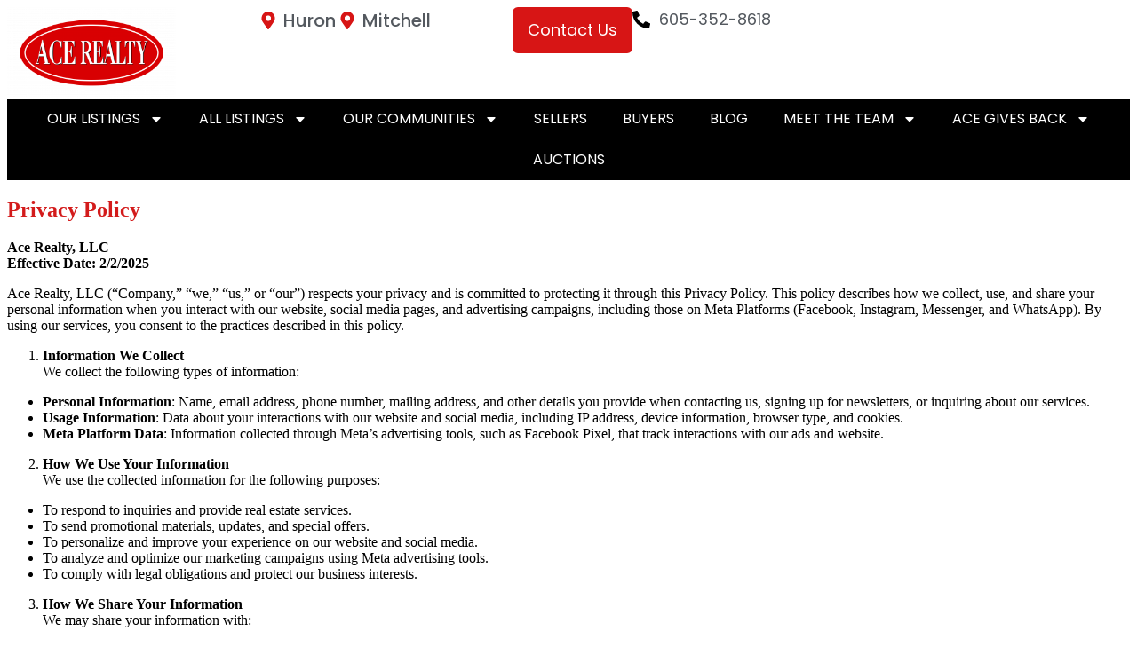

--- FILE ---
content_type: text/html; charset=UTF-8
request_url: https://acerealty.net/privacy-policy/
body_size: 21662
content:
<!DOCTYPE html>
<html lang="en-US">
<head><style>img.lazy{min-height:1px}</style><link href="https://acerealty.net/wp-content/plugins/w3-total-cache/pub/js/lazyload.min.js" as="script">
	<meta charset="UTF-8">
	<meta name="viewport" content="width=device-width, initial-scale=1.0, viewport-fit=cover" />		<title>Privacy Policy</title>
<meta name='robots' content='max-image-preview:large' />
<link rel='dns-prefetch' href='//cdnjs.cloudflare.com' />
<link rel='dns-prefetch' href='//www.googletagmanager.com' />
<link rel="alternate" type="application/rss+xml" title="Ace Realty &amp; Auction - Real Estate &raquo; Feed" href="https://acerealty.net/feed/" />
<link rel="alternate" type="application/rss+xml" title="Ace Realty &amp; Auction - Real Estate &raquo; Comments Feed" href="https://acerealty.net/comments/feed/" />
<link rel="alternate" title="oEmbed (JSON)" type="application/json+oembed" href="https://acerealty.net/wp-json/oembed/1.0/embed?url=https%3A%2F%2Facerealty.net%2Fprivacy-policy%2F" />
<link rel="alternate" title="oEmbed (XML)" type="text/xml+oembed" href="https://acerealty.net/wp-json/oembed/1.0/embed?url=https%3A%2F%2Facerealty.net%2Fprivacy-policy%2F&#038;format=xml" />
<link rel="canonical" href="https://acerealty.net/privacy-policy/" />
<style id='wp-img-auto-sizes-contain-inline-css' type='text/css'>
img:is([sizes=auto i],[sizes^="auto," i]){contain-intrinsic-size:3000px 1500px}
/*# sourceURL=wp-img-auto-sizes-contain-inline-css */
</style>
<link rel='stylesheet' id='fluentform-elementor-widget-css' href='https://acerealty.net/wp-content/plugins/fluentform/assets/css/fluent-forms-elementor-widget.css?ver=6.1.16' type='text/css' media='all' />
<style id='wp-emoji-styles-inline-css' type='text/css'>

	img.wp-smiley, img.emoji {
		display: inline !important;
		border: none !important;
		box-shadow: none !important;
		height: 1em !important;
		width: 1em !important;
		margin: 0 0.07em !important;
		vertical-align: -0.1em !important;
		background: none !important;
		padding: 0 !important;
	}
/*# sourceURL=wp-emoji-styles-inline-css */
</style>
<link rel='stylesheet' id='wp-block-library-css' href='https://acerealty.net/wp-includes/css/dist/block-library/style.min.css?ver=6.9' type='text/css' media='all' />
<style id='classic-theme-styles-inline-css' type='text/css'>
/*! This file is auto-generated */
.wp-block-button__link{color:#fff;background-color:#32373c;border-radius:9999px;box-shadow:none;text-decoration:none;padding:calc(.667em + 2px) calc(1.333em + 2px);font-size:1.125em}.wp-block-file__button{background:#32373c;color:#fff;text-decoration:none}
/*# sourceURL=/wp-includes/css/classic-themes.min.css */
</style>
<style id='esf-fb-halfwidth-style-inline-css' type='text/css'>
.wp-block-create-block-easy-social-feed-facebook-carousel{background-color:#21759b;color:#fff;padding:2px}

/*# sourceURL=https://acerealty.net/wp-content/plugins/easy-facebook-likebox/facebook/includes/blocks/build/halfwidth/style-index.css */
</style>
<style id='esf-fb-fullwidth-style-inline-css' type='text/css'>
.wp-block-create-block-easy-social-feed-facebook-carousel{background-color:#21759b;color:#fff;padding:2px}

/*# sourceURL=https://acerealty.net/wp-content/plugins/easy-facebook-likebox/facebook/includes/blocks/build/fullwidth/style-index.css */
</style>
<style id='esf-fb-thumbnail-style-inline-css' type='text/css'>
.wp-block-create-block-easy-social-feed-facebook-carousel{background-color:#21759b;color:#fff;padding:2px}

/*# sourceURL=https://acerealty.net/wp-content/plugins/easy-facebook-likebox/facebook/includes/blocks/build/thumbnail/style-index.css */
</style>
<style id='global-styles-inline-css' type='text/css'>
:root{--wp--preset--aspect-ratio--square: 1;--wp--preset--aspect-ratio--4-3: 4/3;--wp--preset--aspect-ratio--3-4: 3/4;--wp--preset--aspect-ratio--3-2: 3/2;--wp--preset--aspect-ratio--2-3: 2/3;--wp--preset--aspect-ratio--16-9: 16/9;--wp--preset--aspect-ratio--9-16: 9/16;--wp--preset--color--black: #000000;--wp--preset--color--cyan-bluish-gray: #abb8c3;--wp--preset--color--white: #ffffff;--wp--preset--color--pale-pink: #f78da7;--wp--preset--color--vivid-red: #cf2e2e;--wp--preset--color--luminous-vivid-orange: #ff6900;--wp--preset--color--luminous-vivid-amber: #fcb900;--wp--preset--color--light-green-cyan: #7bdcb5;--wp--preset--color--vivid-green-cyan: #00d084;--wp--preset--color--pale-cyan-blue: #8ed1fc;--wp--preset--color--vivid-cyan-blue: #0693e3;--wp--preset--color--vivid-purple: #9b51e0;--wp--preset--gradient--vivid-cyan-blue-to-vivid-purple: linear-gradient(135deg,rgb(6,147,227) 0%,rgb(155,81,224) 100%);--wp--preset--gradient--light-green-cyan-to-vivid-green-cyan: linear-gradient(135deg,rgb(122,220,180) 0%,rgb(0,208,130) 100%);--wp--preset--gradient--luminous-vivid-amber-to-luminous-vivid-orange: linear-gradient(135deg,rgb(252,185,0) 0%,rgb(255,105,0) 100%);--wp--preset--gradient--luminous-vivid-orange-to-vivid-red: linear-gradient(135deg,rgb(255,105,0) 0%,rgb(207,46,46) 100%);--wp--preset--gradient--very-light-gray-to-cyan-bluish-gray: linear-gradient(135deg,rgb(238,238,238) 0%,rgb(169,184,195) 100%);--wp--preset--gradient--cool-to-warm-spectrum: linear-gradient(135deg,rgb(74,234,220) 0%,rgb(151,120,209) 20%,rgb(207,42,186) 40%,rgb(238,44,130) 60%,rgb(251,105,98) 80%,rgb(254,248,76) 100%);--wp--preset--gradient--blush-light-purple: linear-gradient(135deg,rgb(255,206,236) 0%,rgb(152,150,240) 100%);--wp--preset--gradient--blush-bordeaux: linear-gradient(135deg,rgb(254,205,165) 0%,rgb(254,45,45) 50%,rgb(107,0,62) 100%);--wp--preset--gradient--luminous-dusk: linear-gradient(135deg,rgb(255,203,112) 0%,rgb(199,81,192) 50%,rgb(65,88,208) 100%);--wp--preset--gradient--pale-ocean: linear-gradient(135deg,rgb(255,245,203) 0%,rgb(182,227,212) 50%,rgb(51,167,181) 100%);--wp--preset--gradient--electric-grass: linear-gradient(135deg,rgb(202,248,128) 0%,rgb(113,206,126) 100%);--wp--preset--gradient--midnight: linear-gradient(135deg,rgb(2,3,129) 0%,rgb(40,116,252) 100%);--wp--preset--font-size--small: 13px;--wp--preset--font-size--medium: 20px;--wp--preset--font-size--large: 36px;--wp--preset--font-size--x-large: 42px;--wp--preset--spacing--20: 0.44rem;--wp--preset--spacing--30: 0.67rem;--wp--preset--spacing--40: 1rem;--wp--preset--spacing--50: 1.5rem;--wp--preset--spacing--60: 2.25rem;--wp--preset--spacing--70: 3.38rem;--wp--preset--spacing--80: 5.06rem;--wp--preset--shadow--natural: 6px 6px 9px rgba(0, 0, 0, 0.2);--wp--preset--shadow--deep: 12px 12px 50px rgba(0, 0, 0, 0.4);--wp--preset--shadow--sharp: 6px 6px 0px rgba(0, 0, 0, 0.2);--wp--preset--shadow--outlined: 6px 6px 0px -3px rgb(255, 255, 255), 6px 6px rgb(0, 0, 0);--wp--preset--shadow--crisp: 6px 6px 0px rgb(0, 0, 0);}:where(.is-layout-flex){gap: 0.5em;}:where(.is-layout-grid){gap: 0.5em;}body .is-layout-flex{display: flex;}.is-layout-flex{flex-wrap: wrap;align-items: center;}.is-layout-flex > :is(*, div){margin: 0;}body .is-layout-grid{display: grid;}.is-layout-grid > :is(*, div){margin: 0;}:where(.wp-block-columns.is-layout-flex){gap: 2em;}:where(.wp-block-columns.is-layout-grid){gap: 2em;}:where(.wp-block-post-template.is-layout-flex){gap: 1.25em;}:where(.wp-block-post-template.is-layout-grid){gap: 1.25em;}.has-black-color{color: var(--wp--preset--color--black) !important;}.has-cyan-bluish-gray-color{color: var(--wp--preset--color--cyan-bluish-gray) !important;}.has-white-color{color: var(--wp--preset--color--white) !important;}.has-pale-pink-color{color: var(--wp--preset--color--pale-pink) !important;}.has-vivid-red-color{color: var(--wp--preset--color--vivid-red) !important;}.has-luminous-vivid-orange-color{color: var(--wp--preset--color--luminous-vivid-orange) !important;}.has-luminous-vivid-amber-color{color: var(--wp--preset--color--luminous-vivid-amber) !important;}.has-light-green-cyan-color{color: var(--wp--preset--color--light-green-cyan) !important;}.has-vivid-green-cyan-color{color: var(--wp--preset--color--vivid-green-cyan) !important;}.has-pale-cyan-blue-color{color: var(--wp--preset--color--pale-cyan-blue) !important;}.has-vivid-cyan-blue-color{color: var(--wp--preset--color--vivid-cyan-blue) !important;}.has-vivid-purple-color{color: var(--wp--preset--color--vivid-purple) !important;}.has-black-background-color{background-color: var(--wp--preset--color--black) !important;}.has-cyan-bluish-gray-background-color{background-color: var(--wp--preset--color--cyan-bluish-gray) !important;}.has-white-background-color{background-color: var(--wp--preset--color--white) !important;}.has-pale-pink-background-color{background-color: var(--wp--preset--color--pale-pink) !important;}.has-vivid-red-background-color{background-color: var(--wp--preset--color--vivid-red) !important;}.has-luminous-vivid-orange-background-color{background-color: var(--wp--preset--color--luminous-vivid-orange) !important;}.has-luminous-vivid-amber-background-color{background-color: var(--wp--preset--color--luminous-vivid-amber) !important;}.has-light-green-cyan-background-color{background-color: var(--wp--preset--color--light-green-cyan) !important;}.has-vivid-green-cyan-background-color{background-color: var(--wp--preset--color--vivid-green-cyan) !important;}.has-pale-cyan-blue-background-color{background-color: var(--wp--preset--color--pale-cyan-blue) !important;}.has-vivid-cyan-blue-background-color{background-color: var(--wp--preset--color--vivid-cyan-blue) !important;}.has-vivid-purple-background-color{background-color: var(--wp--preset--color--vivid-purple) !important;}.has-black-border-color{border-color: var(--wp--preset--color--black) !important;}.has-cyan-bluish-gray-border-color{border-color: var(--wp--preset--color--cyan-bluish-gray) !important;}.has-white-border-color{border-color: var(--wp--preset--color--white) !important;}.has-pale-pink-border-color{border-color: var(--wp--preset--color--pale-pink) !important;}.has-vivid-red-border-color{border-color: var(--wp--preset--color--vivid-red) !important;}.has-luminous-vivid-orange-border-color{border-color: var(--wp--preset--color--luminous-vivid-orange) !important;}.has-luminous-vivid-amber-border-color{border-color: var(--wp--preset--color--luminous-vivid-amber) !important;}.has-light-green-cyan-border-color{border-color: var(--wp--preset--color--light-green-cyan) !important;}.has-vivid-green-cyan-border-color{border-color: var(--wp--preset--color--vivid-green-cyan) !important;}.has-pale-cyan-blue-border-color{border-color: var(--wp--preset--color--pale-cyan-blue) !important;}.has-vivid-cyan-blue-border-color{border-color: var(--wp--preset--color--vivid-cyan-blue) !important;}.has-vivid-purple-border-color{border-color: var(--wp--preset--color--vivid-purple) !important;}.has-vivid-cyan-blue-to-vivid-purple-gradient-background{background: var(--wp--preset--gradient--vivid-cyan-blue-to-vivid-purple) !important;}.has-light-green-cyan-to-vivid-green-cyan-gradient-background{background: var(--wp--preset--gradient--light-green-cyan-to-vivid-green-cyan) !important;}.has-luminous-vivid-amber-to-luminous-vivid-orange-gradient-background{background: var(--wp--preset--gradient--luminous-vivid-amber-to-luminous-vivid-orange) !important;}.has-luminous-vivid-orange-to-vivid-red-gradient-background{background: var(--wp--preset--gradient--luminous-vivid-orange-to-vivid-red) !important;}.has-very-light-gray-to-cyan-bluish-gray-gradient-background{background: var(--wp--preset--gradient--very-light-gray-to-cyan-bluish-gray) !important;}.has-cool-to-warm-spectrum-gradient-background{background: var(--wp--preset--gradient--cool-to-warm-spectrum) !important;}.has-blush-light-purple-gradient-background{background: var(--wp--preset--gradient--blush-light-purple) !important;}.has-blush-bordeaux-gradient-background{background: var(--wp--preset--gradient--blush-bordeaux) !important;}.has-luminous-dusk-gradient-background{background: var(--wp--preset--gradient--luminous-dusk) !important;}.has-pale-ocean-gradient-background{background: var(--wp--preset--gradient--pale-ocean) !important;}.has-electric-grass-gradient-background{background: var(--wp--preset--gradient--electric-grass) !important;}.has-midnight-gradient-background{background: var(--wp--preset--gradient--midnight) !important;}.has-small-font-size{font-size: var(--wp--preset--font-size--small) !important;}.has-medium-font-size{font-size: var(--wp--preset--font-size--medium) !important;}.has-large-font-size{font-size: var(--wp--preset--font-size--large) !important;}.has-x-large-font-size{font-size: var(--wp--preset--font-size--x-large) !important;}
:where(.wp-block-post-template.is-layout-flex){gap: 1.25em;}:where(.wp-block-post-template.is-layout-grid){gap: 1.25em;}
:where(.wp-block-term-template.is-layout-flex){gap: 1.25em;}:where(.wp-block-term-template.is-layout-grid){gap: 1.25em;}
:where(.wp-block-columns.is-layout-flex){gap: 2em;}:where(.wp-block-columns.is-layout-grid){gap: 2em;}
:root :where(.wp-block-pullquote){font-size: 1.5em;line-height: 1.6;}
/*# sourceURL=global-styles-inline-css */
</style>
<link rel='stylesheet' id='ae_idx_styler_css-css' href='https://acerealty.net/wp-content/plugins/ae-idx-styler/css/curb-appeal/flexmls.css?ver=6.9' type='text/css' media='all' />
<link rel='stylesheet' id='easy-facebook-likebox-custom-fonts-css' href='https://acerealty.net/wp-content/plugins/easy-facebook-likebox/frontend/assets/css/esf-custom-fonts.css?ver=6.9' type='text/css' media='all' />
<link rel='stylesheet' id='easy-facebook-likebox-popup-styles-css' href='https://acerealty.net/wp-content/plugins/easy-facebook-likebox/facebook/frontend/assets/css/esf-free-popup.css?ver=6.7.2' type='text/css' media='all' />
<link rel='stylesheet' id='easy-facebook-likebox-frontend-css' href='https://acerealty.net/wp-content/plugins/easy-facebook-likebox/facebook/frontend/assets/css/easy-facebook-likebox-frontend.css?ver=6.7.2' type='text/css' media='all' />
<link rel='stylesheet' id='easy-facebook-likebox-customizer-style-css' href='https://acerealty.net/wp-admin/admin-ajax.php?action=easy-facebook-likebox-customizer-style&#038;ver=6.7.2' type='text/css' media='all' />
<link rel='stylesheet' id='select2-4.0.5-css' href='//cdnjs.cloudflare.com/ajax/libs/select2/4.0.5/css/select2.min.css?ver=6.9' type='text/css' media='all' />
<link rel='stylesheet' id='dashicons-css' href='https://acerealty.net/wp-includes/css/dashicons.min.css?ver=6.9' type='text/css' media='all' />
<link rel='stylesheet' id='wp-jquery-ui-dialog-css' href='https://acerealty.net/wp-includes/css/jquery-ui-dialog.min.css?ver=6.9' type='text/css' media='all' />
<link rel='stylesheet' id='fmc_connect-css' href='https://acerealty.net/wp-content/plugins/flexmls-idx/assets/css/style.css?ver=6.9' type='text/css' media='all' />
<link rel='stylesheet' id='elementor-frontend-css' href='https://acerealty.net/wp-content/plugins/elementor/assets/css/frontend.min.css?ver=3.34.2' type='text/css' media='all' />
<style id='elementor-frontend-inline-css' type='text/css'>
.elementor-kit-3591{--e-global-color-primary:#D71515;--e-global-color-secondary:#54595F;--e-global-color-text:#7A7A7A;--e-global-color-accent:#C58949;--e-global-color-898f351:#FFFFFF;--e-global-color-f73e115:#000000;--e-global-typography-primary-font-family:"Roboto";--e-global-typography-primary-font-weight:600;--e-global-typography-secondary-font-family:"Roboto Slab";--e-global-typography-secondary-font-weight:400;--e-global-typography-text-font-family:"Roboto";--e-global-typography-text-font-weight:400;--e-global-typography-accent-font-family:"Roboto";--e-global-typography-accent-font-weight:500;--e-global-typography-70d95f8-font-family:"Poppins";--e-global-typography-3d74269-font-family:"Open Sans";}.elementor-kit-3591 e-page-transition{background-color:#FFBC7D;}.elementor-section.elementor-section-boxed > .elementor-container{max-width:1140px;}.e-con{--container-max-width:1140px;--container-default-padding-top:0px;--container-default-padding-right:0px;--container-default-padding-bottom:0px;--container-default-padding-left:0px;}.elementor-widget:not(:last-child){--kit-widget-spacing:20px;}.elementor-element{--widgets-spacing:20px 20px;--widgets-spacing-row:20px;--widgets-spacing-column:20px;}{}h1.entry-title{display:var(--page-title-display);}@media(max-width:1024px){.elementor-section.elementor-section-boxed > .elementor-container{max-width:1024px;}.e-con{--container-max-width:1024px;}}@media(max-width:767px){.elementor-section.elementor-section-boxed > .elementor-container{max-width:767px;}.e-con{--container-max-width:767px;}}
.elementor-6876 .elementor-element.elementor-element-79d0f9d{--display:flex;--flex-direction:row;--container-widget-width:initial;--container-widget-height:100%;--container-widget-flex-grow:1;--container-widget-align-self:stretch;--flex-wrap-mobile:wrap;--justify-content:center;}.elementor-6876 .elementor-element.elementor-element-e630b81{width:var( --container-widget-width, 15% );max-width:15%;--container-widget-width:15%;--container-widget-flex-grow:0;}.elementor-6876 .elementor-element.elementor-element-e630b81 img{width:100%;}.elementor-6876 .elementor-element.elementor-element-3721281{--display:flex;--justify-content:center;}.elementor-6876 .elementor-element.elementor-element-d2ea6cd.elementor-element{--align-self:center;}.elementor-6876 .elementor-element.elementor-element-d2ea6cd .elementor-icon-list-items:not(.elementor-inline-items) .elementor-icon-list-item:not(:last-child){padding-block-end:calc(1.5rem/2);}.elementor-6876 .elementor-element.elementor-element-d2ea6cd .elementor-icon-list-items:not(.elementor-inline-items) .elementor-icon-list-item:not(:first-child){margin-block-start:calc(1.5rem/2);}.elementor-6876 .elementor-element.elementor-element-d2ea6cd .elementor-icon-list-items.elementor-inline-items .elementor-icon-list-item{margin-inline:calc(1.5rem/2);}.elementor-6876 .elementor-element.elementor-element-d2ea6cd .elementor-icon-list-items.elementor-inline-items{margin-inline:calc(-1.5rem/2);}.elementor-6876 .elementor-element.elementor-element-d2ea6cd .elementor-icon-list-items.elementor-inline-items .elementor-icon-list-item:after{inset-inline-end:calc(-1.5rem/2);}.elementor-6876 .elementor-element.elementor-element-d2ea6cd .elementor-icon-list-icon i{color:var( --e-global-color-primary );transition:color 0.3s;}.elementor-6876 .elementor-element.elementor-element-d2ea6cd .elementor-icon-list-icon svg{fill:var( --e-global-color-primary );transition:fill 0.3s;}.elementor-6876 .elementor-element.elementor-element-d2ea6cd{--e-icon-list-icon-size:20px;--e-icon-list-icon-align:center;--e-icon-list-icon-margin:0 calc(var(--e-icon-list-icon-size, 1em) * 0.125);--icon-vertical-offset:0px;}.elementor-6876 .elementor-element.elementor-element-d2ea6cd .elementor-icon-list-item > .elementor-icon-list-text, .elementor-6876 .elementor-element.elementor-element-d2ea6cd .elementor-icon-list-item > a{font-family:"Poppins", Sans-serif;font-size:20px;font-weight:500;}.elementor-6876 .elementor-element.elementor-element-d2ea6cd .elementor-icon-list-text{color:var( --e-global-color-secondary );transition:color 0.3s;}.elementor-6876 .elementor-element.elementor-element-d2ea6cd .elementor-icon-list-item:hover .elementor-icon-list-text{color:var( --e-global-color-primary );}.elementor-6876 .elementor-element.elementor-element-3255dd7{--display:flex;--flex-direction:row;--container-widget-width:calc( ( 1 - var( --container-widget-flex-grow ) ) * 100% );--container-widget-height:100%;--container-widget-flex-grow:1;--container-widget-align-self:stretch;--flex-wrap-mobile:wrap;--justify-content:center;--align-items:center;--gap:0px 40px;--row-gap:0px;--column-gap:40px;}.elementor-6876 .elementor-element.elementor-element-25354c4 .elementor-button{background-color:var( --e-global-color-primary );font-family:"Poppins", Sans-serif;font-size:18px;border-style:solid;border-width:2px 2px 2px 2px;border-color:var( --e-global-color-primary );border-radius:6px 6px 6px 6px;padding:15px 15px 15px 15px;}.elementor-6876 .elementor-element.elementor-element-25354c4 .elementor-button:hover, .elementor-6876 .elementor-element.elementor-element-25354c4 .elementor-button:focus{background-color:var( --e-global-color-898f351 );color:var( --e-global-color-primary );border-color:var( --e-global-color-primary );}.elementor-6876 .elementor-element.elementor-element-25354c4 .elementor-button:hover svg, .elementor-6876 .elementor-element.elementor-element-25354c4 .elementor-button:focus svg{fill:var( --e-global-color-primary );}.elementor-6876 .elementor-element.elementor-element-5abb891 .elementor-icon-list-icon i{transition:color 0.3s;}.elementor-6876 .elementor-element.elementor-element-5abb891 .elementor-icon-list-icon svg{transition:fill 0.3s;}.elementor-6876 .elementor-element.elementor-element-5abb891{--e-icon-list-icon-size:20px;--icon-vertical-offset:0px;}.elementor-6876 .elementor-element.elementor-element-5abb891 .elementor-icon-list-item > .elementor-icon-list-text, .elementor-6876 .elementor-element.elementor-element-5abb891 .elementor-icon-list-item > a{font-family:"Poppins", Sans-serif;font-size:18px;}.elementor-6876 .elementor-element.elementor-element-5abb891 .elementor-icon-list-text{color:var( --e-global-color-secondary );transition:color 0.3s;}.elementor-6876 .elementor-element.elementor-element-5abb891 .elementor-icon-list-item:hover .elementor-icon-list-text{color:var( --e-global-color-primary );}.elementor-6876 .elementor-element.elementor-element-370af98{--display:flex;--flex-direction:column;--container-widget-width:calc( ( 1 - var( --container-widget-flex-grow ) ) * 100% );--container-widget-height:initial;--container-widget-flex-grow:0;--container-widget-align-self:initial;--flex-wrap-mobile:wrap;--justify-content:center;--align-items:center;--margin-top:0px;--margin-bottom:0px;--margin-left:0px;--margin-right:0px;--padding-top:0px;--padding-bottom:0px;--padding-left:0px;--padding-right:0px;}.elementor-6876 .elementor-element.elementor-element-370af98:not(.elementor-motion-effects-element-type-background), .elementor-6876 .elementor-element.elementor-element-370af98 > .elementor-motion-effects-container > .elementor-motion-effects-layer{background-color:#000000;}.elementor-6876 .elementor-element.elementor-element-370af98.e-con{--align-self:center;}.elementor-6876 .elementor-element.elementor-element-dfb890b{width:var( --container-widget-width, 100% );max-width:100%;margin:0px 0px calc(var(--kit-widget-spacing, 0px) + 0px) 0px;--container-widget-width:100%;--container-widget-flex-grow:0;--e-nav-menu-horizontal-menu-item-margin:calc( 0px / 2 );}.elementor-6876 .elementor-element.elementor-element-dfb890b.elementor-element{--order:-99999 /* order start hack */;--flex-grow:0;--flex-shrink:1;}.elementor-6876 .elementor-element.elementor-element-dfb890b .elementor-menu-toggle{margin-left:auto;background-color:var( --e-global-color-primary );}.elementor-6876 .elementor-element.elementor-element-dfb890b .elementor-nav-menu .elementor-item{font-family:"Poppins", Sans-serif;font-size:18px;}.elementor-6876 .elementor-element.elementor-element-dfb890b .elementor-nav-menu--main .elementor-item{color:var( --e-global-color-898f351 );fill:var( --e-global-color-898f351 );padding-left:0px;padding-right:0px;padding-top:0px;padding-bottom:0px;}.elementor-6876 .elementor-element.elementor-element-dfb890b .elementor-nav-menu--main .elementor-item:hover,
					.elementor-6876 .elementor-element.elementor-element-dfb890b .elementor-nav-menu--main .elementor-item.elementor-item-active,
					.elementor-6876 .elementor-element.elementor-element-dfb890b .elementor-nav-menu--main .elementor-item.highlighted,
					.elementor-6876 .elementor-element.elementor-element-dfb890b .elementor-nav-menu--main .elementor-item:focus{color:#D71515;fill:#D71515;}.elementor-6876 .elementor-element.elementor-element-dfb890b .elementor-nav-menu--main .elementor-item.elementor-item-active{color:var( --e-global-color-primary );}.elementor-6876 .elementor-element.elementor-element-dfb890b .elementor-nav-menu--main:not(.elementor-nav-menu--layout-horizontal) .elementor-nav-menu > li:not(:last-child){margin-bottom:0px;}.elementor-6876 .elementor-element.elementor-element-dfb890b .elementor-nav-menu--dropdown a, .elementor-6876 .elementor-element.elementor-element-dfb890b .elementor-menu-toggle{color:var( --e-global-color-898f351 );fill:var( --e-global-color-898f351 );}.elementor-6876 .elementor-element.elementor-element-dfb890b .elementor-nav-menu--dropdown{background-color:var( --e-global-color-f73e115 );}.elementor-6876 .elementor-element.elementor-element-dfb890b .elementor-nav-menu--dropdown a:hover,
					.elementor-6876 .elementor-element.elementor-element-dfb890b .elementor-nav-menu--dropdown a:focus,
					.elementor-6876 .elementor-element.elementor-element-dfb890b .elementor-nav-menu--dropdown a.elementor-item-active,
					.elementor-6876 .elementor-element.elementor-element-dfb890b .elementor-nav-menu--dropdown a.highlighted,
					.elementor-6876 .elementor-element.elementor-element-dfb890b .elementor-menu-toggle:hover,
					.elementor-6876 .elementor-element.elementor-element-dfb890b .elementor-menu-toggle:focus{color:var( --e-global-color-898f351 );}.elementor-6876 .elementor-element.elementor-element-dfb890b .elementor-nav-menu--dropdown a:hover,
					.elementor-6876 .elementor-element.elementor-element-dfb890b .elementor-nav-menu--dropdown a:focus,
					.elementor-6876 .elementor-element.elementor-element-dfb890b .elementor-nav-menu--dropdown a.elementor-item-active,
					.elementor-6876 .elementor-element.elementor-element-dfb890b .elementor-nav-menu--dropdown a.highlighted{background-color:var( --e-global-color-primary );}.elementor-6876 .elementor-element.elementor-element-dfb890b .elementor-nav-menu--dropdown a.elementor-item-active{color:var( --e-global-color-898f351 );background-color:var( --e-global-color-primary );}.elementor-6876 .elementor-element.elementor-element-dfb890b .elementor-nav-menu--dropdown .elementor-item, .elementor-6876 .elementor-element.elementor-element-dfb890b .elementor-nav-menu--dropdown  .elementor-sub-item{font-family:"Roboto", Sans-serif;font-size:1px;font-weight:500;}.elementor-6876 .elementor-element.elementor-element-dfb890b div.elementor-menu-toggle{color:var( --e-global-color-898f351 );}.elementor-6876 .elementor-element.elementor-element-dfb890b div.elementor-menu-toggle svg{fill:var( --e-global-color-898f351 );}.elementor-6876 .elementor-element.elementor-element-dfb890b div.elementor-menu-toggle:hover, .elementor-6876 .elementor-element.elementor-element-dfb890b div.elementor-menu-toggle:focus{color:var( --e-global-color-primary );}.elementor-6876 .elementor-element.elementor-element-dfb890b div.elementor-menu-toggle:hover svg, .elementor-6876 .elementor-element.elementor-element-dfb890b div.elementor-menu-toggle:focus svg{fill:var( --e-global-color-primary );}.elementor-6876 .elementor-element.elementor-element-dfb890b .elementor-menu-toggle:hover, .elementor-6876 .elementor-element.elementor-element-dfb890b .elementor-menu-toggle:focus{background-color:var( --e-global-color-f73e115 );}.elementor-theme-builder-content-area{height:400px;}.elementor-location-header:before, .elementor-location-footer:before{content:"";display:table;clear:both;}@media(max-width:1024px){.elementor-6876 .elementor-element.elementor-element-79d0f9d{--padding-top:15px;--padding-bottom:15px;--padding-left:15px;--padding-right:15px;}.elementor-6876 .elementor-element.elementor-element-e630b81{--container-widget-width:18%;--container-widget-flex-grow:0;width:var( --container-widget-width, 18% );max-width:18%;}.elementor-6876 .elementor-element.elementor-element-d2ea6cd{--e-icon-list-icon-size:14px;}.elementor-6876 .elementor-element.elementor-element-d2ea6cd .elementor-icon-list-item > .elementor-icon-list-text, .elementor-6876 .elementor-element.elementor-element-d2ea6cd .elementor-icon-list-item > a{font-size:14px;}.elementor-6876 .elementor-element.elementor-element-25354c4 .elementor-button{font-size:15px;padding:10px 10px 10px 10px;}.elementor-6876 .elementor-element.elementor-element-5abb891{--e-icon-list-icon-size:15px;}.elementor-6876 .elementor-element.elementor-element-5abb891 .elementor-icon-list-item > .elementor-icon-list-text, .elementor-6876 .elementor-element.elementor-element-5abb891 .elementor-icon-list-item > a{font-size:15px;}}@media(max-width:767px){.elementor-6876 .elementor-element.elementor-element-79d0f9d{--flex-direction:column;--container-widget-width:calc( ( 1 - var( --container-widget-flex-grow ) ) * 100% );--container-widget-height:initial;--container-widget-flex-grow:0;--container-widget-align-self:initial;--flex-wrap-mobile:wrap;--align-items:center;--padding-top:0px;--padding-bottom:10px;--padding-left:0px;--padding-right:0px;}.elementor-6876 .elementor-element.elementor-element-e630b81{width:var( --container-widget-width, 50% );max-width:50%;--container-widget-width:50%;--container-widget-flex-grow:0;}.elementor-6876 .elementor-element.elementor-element-d2ea6cd{--e-icon-list-icon-size:16px;}.elementor-6876 .elementor-element.elementor-element-d2ea6cd .elementor-icon-list-item > .elementor-icon-list-text, .elementor-6876 .elementor-element.elementor-element-d2ea6cd .elementor-icon-list-item > a{font-size:16px;}.elementor-6876 .elementor-element.elementor-element-25354c4 .elementor-button{font-size:16px;padding:10px 10px 10px 10px;}.elementor-6876 .elementor-element.elementor-element-5abb891{--e-icon-list-icon-size:18px;}.elementor-6876 .elementor-element.elementor-element-5abb891 .elementor-icon-list-item > .elementor-icon-list-text, .elementor-6876 .elementor-element.elementor-element-5abb891 .elementor-icon-list-item > a{font-size:16px;}.elementor-6876 .elementor-element.elementor-element-370af98{--width:100%;--min-height:60px;}.elementor-6876 .elementor-element.elementor-element-dfb890b{width:var( --container-widget-width, 100% );max-width:100%;padding:0px 10px 0px 10px;--container-widget-width:100%;--container-widget-flex-grow:0;--nav-menu-icon-size:25px;}.elementor-6876 .elementor-element.elementor-element-dfb890b.elementor-element{--flex-grow:0;--flex-shrink:1;}.elementor-6876 .elementor-element.elementor-element-dfb890b .elementor-menu-toggle{border-width:0px;border-radius:5px;}}@media(min-width:768px){.elementor-6876 .elementor-element.elementor-element-3721281{--width:30%;}.elementor-6876 .elementor-element.elementor-element-3255dd7{--width:35%;}}@media(max-width:1024px) and (min-width:768px){.elementor-6876 .elementor-element.elementor-element-3721281{--width:40%;}.elementor-6876 .elementor-element.elementor-element-3255dd7{--width:40%;}}/* Start custom CSS for nav-menu, class: .elementor-element-dfb890b */.elementor-6876 .elementor-element.elementor-element-dfb890b a{
  color: #fff;
  font-size: 16px;
  font-family: 'Poppins', sans-serif;
  text-transform: uppercase;
  transition: background-color .2s ease, color .2s ease;
}

/* Hover / focus */
.elementor-6876 .elementor-element.elementor-element-dfb890b a:hover,
.elementor-6876 .elementor-element.elementor-element-dfb890b a:focus{
  background-color: #D71515;
  color: #fff;
}

/* Mouse-down active */
.elementor-6876 .elementor-element.elementor-element-dfb890b a:active{
  background-color: #D71515;
  color: #fff;
}

/* Keep current/active menu items red as well */
.elementor-6876 .elementor-element.elementor-element-dfb890b .current-menu-item > a,
.elementor-6876 .elementor-element.elementor-element-dfb890b .current_page_item > a,
.elementor-6876 .elementor-element.elementor-element-dfb890b .active > a{
  background-color: #D71515;
  color: #fff;
}

/* ===== Submenu indicator (caret/chevron) — force white ===== */

/* Common: icon or SVG inside the sub-arrow toggle */
.elementor-6876 .elementor-element.elementor-element-dfb890b .sub-arrow,
.elementor-6876 .elementor-element.elementor-element-dfb890b .sub-arrow i,
.elementor-6876 .elementor-element.elementor-element-dfb890b .sub-arrow .e-font-icon-svg,
.elementor-6876 .elementor-element.elementor-element-dfb890b .sub-arrow svg,
.elementor-6876 .elementor-element.elementor-element-dfb890b .sub-arrow svg *,
.elementor-6876 .elementor-element.elementor-element-dfb890b .elementor-menu-toggle,
.elementor-6876 .elementor-element.elementor-element-dfb890b .elementor-menu-toggle svg,
.elementor-6876 .elementor-element.elementor-element-dfb890b .elementor-menu-toggle svg *{
  color: #fff !important;
  fill: #fff !important;
  stroke: #fff !important;
}

/* Elementor 'angle' indicator (arrow drawn with borders) */
.elementor-6876 .elementor-element.elementor-element-dfb890b.elementor-nav-menu--indicator-angle .elementor-nav-menu .menu-item-has-children > a:after,
.elementor-6876 .elementor-element.elementor-element-dfb890b .elementor-nav-menu--indicator-angle .elementor-nav-menu .menu-item-has-children > a:after{
  border-color: #fff !important;
}

/* Elementor 'classic' caret (triangle border) */
.elementor-6876 .elementor-element.elementor-element-dfb890b.elementor-nav-menu--indicator-classic .elementor-nav-menu .menu-item-has-children > a:after,
.elementor-6876 .elementor-element.elementor-element-dfb890b .elementor-nav-menu--indicator-classic .elementor-nav-menu .menu-item-has-children > a:after{
  border-top-color: #fff !important;
}

/* Keep indicators white on hover/active/current */
.elementor-6876 .elementor-element.elementor-element-dfb890b .menu-item-has-children > a:hover .sub-arrow,
.elementor-6876 .elementor-element.elementor-element-dfb890b .menu-item-has-children > a:focus .sub-arrow,
.elementor-6876 .elementor-element.elementor-element-dfb890b .current-menu-item.menu-item-has-children > a .sub-arrow{
  color: #fff !important;
  fill: #fff !important;
  stroke: #fff !important;
}

.elementor-6876 .elementor-element.elementor-element-dfb890b .menu-item-has-children > a:hover:after,
.elementor-6876 .elementor-element.elementor-element-dfb890b .menu-item-has-children > a:focus:after,
.elementor-6876 .elementor-element.elementor-element-dfb890b .current-menu-item.menu-item-has-children > a:after{
  border-color: #fff !important;
  border-top-color: #fff !important;
}

/* Dropdown/mobile submenu toggles */
.elementor-6876 .elementor-element.elementor-element-dfb890b .elementor-nav-menu--dropdown .sub-arrow{
  color: #fff !important;
}/* End custom CSS */
.elementor-6228 .elementor-element.elementor-element-088ae92{--display:flex;--min-height:500px;--flex-direction:row;--container-widget-width:calc( ( 1 - var( --container-widget-flex-grow ) ) * 100% );--container-widget-height:100%;--container-widget-flex-grow:1;--container-widget-align-self:stretch;--flex-wrap-mobile:wrap;--align-items:flex-start;--gap:035px 035px;--row-gap:035px;--column-gap:035px;--overflow:hidden;--margin-top:0px;--margin-bottom:0px;--margin-left:0px;--margin-right:0px;--padding-top:30px;--padding-bottom:20px;--padding-left:10px;--padding-right:10px;}.elementor-6228 .elementor-element.elementor-element-088ae92:not(.elementor-motion-effects-element-type-background), .elementor-6228 .elementor-element.elementor-element-088ae92 > .elementor-motion-effects-container > .elementor-motion-effects-layer{background-color:#000000;}.elementor-6228 .elementor-element.elementor-element-b0d7958{--display:flex;--justify-content:flex-start;--margin-top:0px;--margin-bottom:0px;--margin-left:0px;--margin-right:0px;--padding-top:0px;--padding-bottom:0px;--padding-left:0px;--padding-right:0px;}.elementor-6228 .elementor-element.elementor-element-b0d7958.e-con{--align-self:flex-start;}.elementor-6228 .elementor-element.elementor-element-65d14bb{padding:0px 0px 10px 0px;border-style:solid;border-width:0px 0px 01px 0px;border-color:#FFFFFF94;border-radius:0px 0px 01px 0px;text-align:start;}.elementor-6228 .elementor-element.elementor-element-65d14bb .elementor-heading-title{font-family:"Poppins", Sans-serif;font-size:22px;text-transform:uppercase;color:#FFFFFF;}.elementor-6228 .elementor-element.elementor-element-ba3c38d{margin:0px 0px calc(var(--kit-widget-spacing, 0px) + 0px) 0px;padding:0px 0px 10px 0px;--e-icon-list-icon-size:14px;--e-icon-list-icon-align:center;--e-icon-list-icon-margin:0 calc(var(--e-icon-list-icon-size, 1em) * 0.125);--icon-vertical-align:center;--icon-vertical-offset:0px;}.elementor-6228 .elementor-element.elementor-element-ba3c38d .elementor-icon-list-items:not(.elementor-inline-items) .elementor-icon-list-item:not(:last-child){padding-block-end:calc(20px/2);}.elementor-6228 .elementor-element.elementor-element-ba3c38d .elementor-icon-list-items:not(.elementor-inline-items) .elementor-icon-list-item:not(:first-child){margin-block-start:calc(20px/2);}.elementor-6228 .elementor-element.elementor-element-ba3c38d .elementor-icon-list-items.elementor-inline-items .elementor-icon-list-item{margin-inline:calc(20px/2);}.elementor-6228 .elementor-element.elementor-element-ba3c38d .elementor-icon-list-items.elementor-inline-items{margin-inline:calc(-20px/2);}.elementor-6228 .elementor-element.elementor-element-ba3c38d .elementor-icon-list-items.elementor-inline-items .elementor-icon-list-item:after{inset-inline-end:calc(-20px/2);}.elementor-6228 .elementor-element.elementor-element-ba3c38d .elementor-icon-list-icon i{color:#FFFFFF;transition:color 0.3s;}.elementor-6228 .elementor-element.elementor-element-ba3c38d .elementor-icon-list-icon svg{fill:#FFFFFF;transition:fill 0.3s;}.elementor-6228 .elementor-element.elementor-element-ba3c38d .elementor-icon-list-item > .elementor-icon-list-text, .elementor-6228 .elementor-element.elementor-element-ba3c38d .elementor-icon-list-item > a{font-family:"Poppins", Sans-serif;font-weight:400;}.elementor-6228 .elementor-element.elementor-element-ba3c38d .elementor-icon-list-text{color:#FFFFFF;transition:color 0.3s;}.elementor-6228 .elementor-element.elementor-element-ba3c38d .elementor-icon-list-item:hover .elementor-icon-list-text{color:var( --e-global-color-primary );}.elementor-6228 .elementor-element.elementor-element-0338875{--display:flex;--margin-top:0px;--margin-bottom:0px;--margin-left:0px;--margin-right:0px;--padding-top:0px;--padding-bottom:0px;--padding-left:0px;--padding-right:0px;}.elementor-6228 .elementor-element.elementor-element-9d47191{padding:0px 0px 10px 0px;border-style:solid;border-width:0px 0px 01px 0px;border-color:#FFFFFF94;border-radius:0px 0px 01px 0px;text-align:start;}.elementor-6228 .elementor-element.elementor-element-9d47191 .elementor-heading-title{font-family:"Poppins", Sans-serif;font-size:22px;text-transform:uppercase;color:#FFFFFF;}.elementor-6228 .elementor-element.elementor-element-cec91aa{margin:0px 0px calc(var(--kit-widget-spacing, 0px) + 0px) 0px;padding:0px 0px 10px 0px;--e-icon-list-icon-size:14px;--e-icon-list-icon-align:center;--e-icon-list-icon-margin:0 calc(var(--e-icon-list-icon-size, 1em) * 0.125);--icon-vertical-align:center;--icon-vertical-offset:0px;}.elementor-6228 .elementor-element.elementor-element-cec91aa .elementor-icon-list-items:not(.elementor-inline-items) .elementor-icon-list-item:not(:last-child){padding-block-end:calc(20px/2);}.elementor-6228 .elementor-element.elementor-element-cec91aa .elementor-icon-list-items:not(.elementor-inline-items) .elementor-icon-list-item:not(:first-child){margin-block-start:calc(20px/2);}.elementor-6228 .elementor-element.elementor-element-cec91aa .elementor-icon-list-items.elementor-inline-items .elementor-icon-list-item{margin-inline:calc(20px/2);}.elementor-6228 .elementor-element.elementor-element-cec91aa .elementor-icon-list-items.elementor-inline-items{margin-inline:calc(-20px/2);}.elementor-6228 .elementor-element.elementor-element-cec91aa .elementor-icon-list-items.elementor-inline-items .elementor-icon-list-item:after{inset-inline-end:calc(-20px/2);}.elementor-6228 .elementor-element.elementor-element-cec91aa .elementor-icon-list-icon i{color:#FFFFFF;transition:color 0.3s;}.elementor-6228 .elementor-element.elementor-element-cec91aa .elementor-icon-list-icon svg{fill:#FFFFFF;transition:fill 0.3s;}.elementor-6228 .elementor-element.elementor-element-cec91aa .elementor-icon-list-item > .elementor-icon-list-text, .elementor-6228 .elementor-element.elementor-element-cec91aa .elementor-icon-list-item > a{font-family:var( --e-global-typography-70d95f8-font-family ), Sans-serif;}.elementor-6228 .elementor-element.elementor-element-cec91aa .elementor-icon-list-text{color:#FFFFFF;transition:color 0.3s;}.elementor-6228 .elementor-element.elementor-element-cec91aa .elementor-icon-list-item:hover .elementor-icon-list-text{color:var( --e-global-color-primary );}.elementor-6228 .elementor-element.elementor-element-26fa94e{--display:flex;--margin-top:0px;--margin-bottom:0px;--margin-left:0px;--margin-right:0px;--padding-top:0px;--padding-bottom:0px;--padding-left:0px;--padding-right:0px;}.elementor-6228 .elementor-element.elementor-element-585b0b6{padding:0px 0px 10px 0px;border-style:solid;border-width:0px 0px 01px 0px;border-color:#FFFFFF94;border-radius:0px 0px 01px 0px;text-align:start;}.elementor-6228 .elementor-element.elementor-element-585b0b6 .elementor-heading-title{font-family:"Poppins", Sans-serif;font-size:22px;text-transform:uppercase;color:#FFFFFF;}.elementor-6228 .elementor-element.elementor-element-fcc73d0{margin:0px 0px calc(var(--kit-widget-spacing, 0px) + 0px) 0px;padding:0px 0px 0px 0px;--e-icon-list-icon-size:14px;--e-icon-list-icon-align:center;--e-icon-list-icon-margin:0 calc(var(--e-icon-list-icon-size, 1em) * 0.125);--icon-vertical-align:center;--icon-vertical-offset:0px;}.elementor-6228 .elementor-element.elementor-element-fcc73d0 .elementor-icon-list-items:not(.elementor-inline-items) .elementor-icon-list-item:not(:last-child){padding-block-end:calc(30px/2);}.elementor-6228 .elementor-element.elementor-element-fcc73d0 .elementor-icon-list-items:not(.elementor-inline-items) .elementor-icon-list-item:not(:first-child){margin-block-start:calc(30px/2);}.elementor-6228 .elementor-element.elementor-element-fcc73d0 .elementor-icon-list-items.elementor-inline-items .elementor-icon-list-item{margin-inline:calc(30px/2);}.elementor-6228 .elementor-element.elementor-element-fcc73d0 .elementor-icon-list-items.elementor-inline-items{margin-inline:calc(-30px/2);}.elementor-6228 .elementor-element.elementor-element-fcc73d0 .elementor-icon-list-items.elementor-inline-items .elementor-icon-list-item:after{inset-inline-end:calc(-30px/2);}.elementor-6228 .elementor-element.elementor-element-fcc73d0 .elementor-icon-list-item:not(:last-child):after{content:"";border-color:#ddd;}.elementor-6228 .elementor-element.elementor-element-fcc73d0 .elementor-icon-list-items:not(.elementor-inline-items) .elementor-icon-list-item:not(:last-child):after{border-block-start-style:solid;border-block-start-width:2px;}.elementor-6228 .elementor-element.elementor-element-fcc73d0 .elementor-icon-list-items.elementor-inline-items .elementor-icon-list-item:not(:last-child):after{border-inline-start-style:solid;}.elementor-6228 .elementor-element.elementor-element-fcc73d0 .elementor-inline-items .elementor-icon-list-item:not(:last-child):after{border-inline-start-width:2px;}.elementor-6228 .elementor-element.elementor-element-fcc73d0 .elementor-icon-list-icon i{color:#FFFFFF;transition:color 0.3s;}.elementor-6228 .elementor-element.elementor-element-fcc73d0 .elementor-icon-list-icon svg{fill:#FFFFFF;transition:fill 0.3s;}.elementor-6228 .elementor-element.elementor-element-fcc73d0 .elementor-icon-list-item > .elementor-icon-list-text, .elementor-6228 .elementor-element.elementor-element-fcc73d0 .elementor-icon-list-item > a{font-family:"Poppins", Sans-serif;font-weight:400;}.elementor-6228 .elementor-element.elementor-element-fcc73d0 .elementor-icon-list-text{color:#FFFFFF;transition:color 0.3s;}.elementor-6228 .elementor-element.elementor-element-fcc73d0 .elementor-icon-list-item:hover .elementor-icon-list-text{color:var( --e-global-color-primary );}.elementor-6228 .elementor-element.elementor-element-a42e6a0{--grid-template-columns:repeat(0, auto);text-align:left;margin:0px 0px calc(var(--kit-widget-spacing, 0px) + 0px) 0px;padding:0px 0px 0px 0px;--icon-size:18px;--grid-column-gap:15px;--grid-row-gap:0px;}.elementor-6228 .elementor-element.elementor-element-a42e6a0 .elementor-social-icon{background-color:#FFFFFF;--icon-padding:0.4em;}.elementor-6228 .elementor-element.elementor-element-a42e6a0 .elementor-social-icon i{color:#000000;}.elementor-6228 .elementor-element.elementor-element-a42e6a0 .elementor-social-icon svg{fill:#000000;}.elementor-6228 .elementor-element.elementor-element-a42e6a0 .elementor-social-icon:hover{background-color:var( --e-global-color-primary );}.elementor-6228 .elementor-element.elementor-element-a42e6a0 .elementor-social-icon:hover i{color:var( --e-global-color-898f351 );}.elementor-6228 .elementor-element.elementor-element-a42e6a0 .elementor-social-icon:hover svg{fill:var( --e-global-color-898f351 );}.elementor-6228 .elementor-element.elementor-element-4255f7c{margin:0px 0px calc(var(--kit-widget-spacing, 0px) + 0px) 0px;padding:20px 0px 0px 0px;--e-icon-list-icon-size:14px;--e-icon-list-icon-align:center;--e-icon-list-icon-margin:0 calc(var(--e-icon-list-icon-size, 1em) * 0.125);--icon-vertical-align:center;--icon-vertical-offset:0px;}.elementor-6228 .elementor-element.elementor-element-4255f7c .elementor-icon-list-items:not(.elementor-inline-items) .elementor-icon-list-item:not(:last-child){padding-block-end:calc(30px/2);}.elementor-6228 .elementor-element.elementor-element-4255f7c .elementor-icon-list-items:not(.elementor-inline-items) .elementor-icon-list-item:not(:first-child){margin-block-start:calc(30px/2);}.elementor-6228 .elementor-element.elementor-element-4255f7c .elementor-icon-list-items.elementor-inline-items .elementor-icon-list-item{margin-inline:calc(30px/2);}.elementor-6228 .elementor-element.elementor-element-4255f7c .elementor-icon-list-items.elementor-inline-items{margin-inline:calc(-30px/2);}.elementor-6228 .elementor-element.elementor-element-4255f7c .elementor-icon-list-items.elementor-inline-items .elementor-icon-list-item:after{inset-inline-end:calc(-30px/2);}.elementor-6228 .elementor-element.elementor-element-4255f7c .elementor-icon-list-item:not(:last-child):after{content:"";border-color:#ddd;}.elementor-6228 .elementor-element.elementor-element-4255f7c .elementor-icon-list-items:not(.elementor-inline-items) .elementor-icon-list-item:not(:last-child):after{border-block-start-style:solid;border-block-start-width:2px;}.elementor-6228 .elementor-element.elementor-element-4255f7c .elementor-icon-list-items.elementor-inline-items .elementor-icon-list-item:not(:last-child):after{border-inline-start-style:solid;}.elementor-6228 .elementor-element.elementor-element-4255f7c .elementor-inline-items .elementor-icon-list-item:not(:last-child):after{border-inline-start-width:2px;}.elementor-6228 .elementor-element.elementor-element-4255f7c .elementor-icon-list-icon i{color:#FFFFFF;transition:color 0.3s;}.elementor-6228 .elementor-element.elementor-element-4255f7c .elementor-icon-list-icon svg{fill:#FFFFFF;transition:fill 0.3s;}.elementor-6228 .elementor-element.elementor-element-4255f7c .elementor-icon-list-item > .elementor-icon-list-text, .elementor-6228 .elementor-element.elementor-element-4255f7c .elementor-icon-list-item > a{font-family:"Poppins", Sans-serif;font-weight:400;}.elementor-6228 .elementor-element.elementor-element-4255f7c .elementor-icon-list-text{color:#FFFFFF;transition:color 0.3s;}.elementor-6228 .elementor-element.elementor-element-4255f7c .elementor-icon-list-item:hover .elementor-icon-list-text{color:var( --e-global-color-primary );}.elementor-6228 .elementor-element.elementor-element-4de0ccb{--grid-template-columns:repeat(0, auto);text-align:left;--icon-size:18px;--grid-column-gap:15px;--grid-row-gap:0px;}.elementor-6228 .elementor-element.elementor-element-4de0ccb .elementor-social-icon{background-color:#FFFFFF;--icon-padding:0.4em;}.elementor-6228 .elementor-element.elementor-element-4de0ccb .elementor-social-icon i{color:#000000;}.elementor-6228 .elementor-element.elementor-element-4de0ccb .elementor-social-icon svg{fill:#000000;}.elementor-6228 .elementor-element.elementor-element-4de0ccb .elementor-social-icon:hover{background-color:var( --e-global-color-primary );}.elementor-6228 .elementor-element.elementor-element-4de0ccb .elementor-social-icon:hover i{color:var( --e-global-color-898f351 );}.elementor-6228 .elementor-element.elementor-element-4de0ccb .elementor-social-icon:hover svg{fill:var( --e-global-color-898f351 );}.elementor-6228 .elementor-element.elementor-element-da69d71{--display:flex;--flex-direction:column;--container-widget-width:calc( ( 1 - var( --container-widget-flex-grow ) ) * 100% );--container-widget-height:initial;--container-widget-flex-grow:0;--container-widget-align-self:initial;--flex-wrap-mobile:wrap;--align-items:stretch;--gap:10px 10px;--row-gap:10px;--column-gap:10px;}.elementor-6228 .elementor-element.elementor-element-da69d71:not(.elementor-motion-effects-element-type-background), .elementor-6228 .elementor-element.elementor-element-da69d71 > .elementor-motion-effects-container > .elementor-motion-effects-layer{background-color:var( --e-global-color-primary );}.elementor-theme-builder-content-area{height:400px;}.elementor-location-header:before, .elementor-location-footer:before{content:"";display:table;clear:both;}@media(max-width:1024px){.elementor-6228 .elementor-element.elementor-element-a42e6a0 .elementor-social-icon{--icon-padding:0.4em;}.elementor-6228 .elementor-element.elementor-element-4de0ccb .elementor-social-icon{--icon-padding:0.4em;}}@media(min-width:768px){.elementor-6228 .elementor-element.elementor-element-088ae92{--content-width:1240px;}.elementor-6228 .elementor-element.elementor-element-b0d7958{--width:33.33%;}.elementor-6228 .elementor-element.elementor-element-0338875{--width:33.33%;}.elementor-6228 .elementor-element.elementor-element-26fa94e{--width:33.33%;}}@media(max-width:767px){.elementor-6228 .elementor-element.elementor-element-088ae92{--padding-top:20px;--padding-bottom:20px;--padding-left:20px;--padding-right:20px;}}/* Start custom CSS for html, class: .elementor-element-bcc29ef */@import url('https://fonts.googleapis.com/css2?family=Open+Sans:wght@400;600&display=swap');

.footer-text {
  color: #fff !important;
  font-family: 'Open Sans', sans-serif;
  letter-spacing: 0.5px;
  text-align: center;
  font-size: 16px;
  padding: 10px;
  display: flex;
  justify-content: center;
  align-items: center;
  flex-wrap: wrap;
}

/* Link styling */
.footer-text a {
  color: inherit;
  text-decoration: none;
  display: inline-flex;
  align-items: center;
}

/* Force white links inside the footer */
.footer-text a,
.footer-text a:visited,
.footer-text a:active {
  color: #fff !important;
}

.footer-text a:hover,
.footer-text a:focus {
  color: #fff !important; /* keep white on hover/focus */
  text-decoration: underline;
}


/* Mobile responsiveness */
@media (max-width: 768px) {
  .footer-text {
    font-size: 13px;
  }
}/* End custom CSS */
/*# sourceURL=elementor-frontend-inline-css */
</style>
<link rel='stylesheet' id='widget-image-css' href='https://acerealty.net/wp-content/plugins/elementor/assets/css/widget-image.min.css?ver=3.34.2' type='text/css' media='all' />
<link rel='stylesheet' id='widget-icon-list-css' href='https://acerealty.net/wp-content/plugins/elementor/assets/css/widget-icon-list.min.css?ver=3.34.2' type='text/css' media='all' />
<link rel='stylesheet' id='widget-nav-menu-css' href='https://acerealty.net/wp-content/plugins/elementor-pro/assets/css/widget-nav-menu.min.css?ver=3.33.1' type='text/css' media='all' />
<link rel='stylesheet' id='widget-heading-css' href='https://acerealty.net/wp-content/plugins/elementor/assets/css/widget-heading.min.css?ver=3.34.2' type='text/css' media='all' />
<link rel='stylesheet' id='e-animation-grow-css' href='https://acerealty.net/wp-content/plugins/elementor/assets/lib/animations/styles/e-animation-grow.min.css?ver=3.34.2' type='text/css' media='all' />
<link rel='stylesheet' id='widget-social-icons-css' href='https://acerealty.net/wp-content/plugins/elementor/assets/css/widget-social-icons.min.css?ver=3.34.2' type='text/css' media='all' />
<link rel='stylesheet' id='e-apple-webkit-css' href='https://acerealty.net/wp-content/plugins/elementor/assets/css/conditionals/apple-webkit.min.css?ver=3.34.2' type='text/css' media='all' />
<link rel='stylesheet' id='esf-custom-fonts-css' href='https://acerealty.net/wp-content/plugins/easy-facebook-likebox/frontend/assets/css/esf-custom-fonts.css?ver=6.9' type='text/css' media='all' />
<link rel='stylesheet' id='esf-insta-frontend-css' href='https://acerealty.net/wp-content/plugins/easy-facebook-likebox//instagram/frontend/assets/css/esf-insta-frontend.css?ver=6.9' type='text/css' media='all' />
<link rel='stylesheet' id='esf-insta-customizer-style-css' href='https://acerealty.net/wp-admin/admin-ajax.php?action=esf-insta-customizer-style&#038;ver=6.9' type='text/css' media='all' />
<link rel='stylesheet' id='elementor-gf-local-roboto-css' href='https://acerealty.net/wp-content/uploads/elementor/google-fonts/css/roboto.css?ver=1742658046' type='text/css' media='all' />
<link rel='stylesheet' id='elementor-gf-local-robotoslab-css' href='https://acerealty.net/wp-content/uploads/elementor/google-fonts/css/robotoslab.css?ver=1742658057' type='text/css' media='all' />
<link rel='stylesheet' id='elementor-gf-local-poppins-css' href='https://acerealty.net/wp-content/uploads/elementor/google-fonts/css/poppins.css?ver=1757693010' type='text/css' media='all' />
<link rel='stylesheet' id='elementor-gf-local-opensans-css' href='https://acerealty.net/wp-content/uploads/elementor/google-fonts/css/opensans.css?ver=1757693116' type='text/css' media='all' />
<script type="text/javascript" src="https://acerealty.net/wp-includes/js/jquery/jquery.min.js?ver=3.7.1" id="jquery-core-js"></script>
<script type="text/javascript" src="https://acerealty.net/wp-includes/js/jquery/jquery-migrate.min.js?ver=3.4.1" id="jquery-migrate-js"></script>
<script type="text/javascript" src="https://acerealty.net/wp-content/plugins/easy-facebook-likebox/facebook/frontend/assets/js/esf-free-popup.min.js?ver=6.7.2" id="easy-facebook-likebox-popup-script-js"></script>
<script type="text/javascript" id="easy-facebook-likebox-public-script-js-extra">
/* <![CDATA[ */
var public_ajax = {"ajax_url":"https://acerealty.net/wp-admin/admin-ajax.php","efbl_is_fb_pro":""};
//# sourceURL=easy-facebook-likebox-public-script-js-extra
/* ]]> */
</script>
<script type="text/javascript" src="https://acerealty.net/wp-content/plugins/easy-facebook-likebox/facebook/frontend/assets/js/public.js?ver=6.7.2" id="easy-facebook-likebox-public-script-js"></script>
<script type="text/javascript" src="https://acerealty.net/wp-content/plugins/en-spam/en-spam.js?ver=6.9" id="en-spam-js"></script>
<script type="text/javascript" src="https://acerealty.net/wp-content/plugins/flexmls-idx/assets/js/chart.umd.js?ver=3.15.9" id="chart-umd-js-js"></script>
<script type="text/javascript" src="https://acerealty.net/wp-content/plugins/flexmls-idx/assets/js/chartjs-adapter-date-fns.bundle.js?ver=3.15.9" id="chartjs-adapter-date-fns-bundle-js"></script>
<script type="text/javascript" src="https://acerealty.net/wp-content/plugins/flexmls-idx/assets/js/chartkick.js?ver=3.15.9" id="chartkick-js-js"></script>
<script type="text/javascript" src="//cdnjs.cloudflare.com/ajax/libs/select2/4.0.5/js/select2.min.js?ver=6.9" id="select2-4.0.5-js"></script>
<script type="text/javascript" id="fmc_connect-js-extra">
/* <![CDATA[ */
var fmcAjax = {"ajaxurl":"https://acerealty.net/wp-admin/admin-ajax.php","pluginurl":"https://acerealty.net/wp-content/plugins/flexmls-idx"};
//# sourceURL=fmc_connect-js-extra
/* ]]> */
</script>
<script type="text/javascript" src="https://acerealty.net/wp-content/plugins/flexmls-idx/assets/js/main.js?ver=3.15.9" id="fmc_connect-js"></script>
<script type="text/javascript" src="https://acerealty.net/wp-content/plugins/flexmls-idx/assets/js/portal.js?ver=3.15.9" id="fmc_portal-js"></script>
<script type="text/javascript" src="https://acerealty.net/wp-content/plugins/easy-facebook-likebox/frontend/assets/js/imagesloaded.pkgd.min.js?ver=6.9" id="imagesloaded.pkgd.min-js"></script>
<script type="text/javascript" id="esf-insta-public-js-extra">
/* <![CDATA[ */
var esf_insta = {"ajax_url":"https://acerealty.net/wp-admin/admin-ajax.php","version":"free","nonce":"ac25bce3a4"};
//# sourceURL=esf-insta-public-js-extra
/* ]]> */
</script>
<script type="text/javascript" src="https://acerealty.net/wp-content/plugins/easy-facebook-likebox//instagram/frontend/assets/js/esf-insta-public.js?ver=1" id="esf-insta-public-js"></script>

<!-- Google tag (gtag.js) snippet added by Site Kit -->
<!-- Google Analytics snippet added by Site Kit -->
<script type="text/javascript" src="https://www.googletagmanager.com/gtag/js?id=G-TWTMRXP140" id="google_gtagjs-js" async></script>
<script type="text/javascript" id="google_gtagjs-js-after">
/* <![CDATA[ */
window.dataLayer = window.dataLayer || [];function gtag(){dataLayer.push(arguments);}
gtag("set","linker",{"domains":["acerealty.net"]});
gtag("js", new Date());
gtag("set", "developer_id.dZTNiMT", true);
gtag("config", "G-TWTMRXP140");
//# sourceURL=google_gtagjs-js-after
/* ]]> */
</script>
<link rel="https://api.w.org/" href="https://acerealty.net/wp-json/" /><link rel="alternate" title="JSON" type="application/json" href="https://acerealty.net/wp-json/wp/v2/pages/3092" /><link rel="EditURI" type="application/rsd+xml" title="RSD" href="https://acerealty.net/xmlrpc.php?rsd" />
<meta name="generator" content="Site Kit by Google 1.171.0" />		<!-- begin Customizer CSS -->
		<style type="text/css">
			.header-image .title-area a { background-image:url(https://acerealty.net/wp-content/uploads/2025/09/Ace-Realty-Logo-1.png); }
header .site-title a { color:#dd3333; }
.header-image .site-title a { width:218pxpx; }
header .site-description { color:#000000; }
body { background-color:#ffffff; }
body nav.nav-primary{
			background: #0a0909; /* Old browsers */
			background: -moz-linear-gradient(top, #0a0909 0%, #111111 100%); /* FF3.6+ */
			background: -webkit-gradient(linear, left top, left bottom, color-stop(0%,#0a0909), color-stop(100%,#111111)); /* Chrome,Safari4+ */
			background: -webkit-linear-gradient(top, #0a0909 0%,#111111 100%); /* Chrome10+,Safari5.1+ */
			background: -o-linear-gradient(top, #0a0909 0%,#111111 100%); /* Opera 11.10+ */
			background: -ms-linear-gradient(top, #0a0909 0%,#111111 100%); /* IE10+ */
			background: linear-gradient(to bottom, #0a0909 0%,#111111 100%); /* W3C */
			filter: progid:DXImageTransform.Microsoft.gradient( startColorstr="#0a0909", endColorstr="#111111",GradientType=0 ); /* IE6-9 */
		}
				nav.nav-primary li li a,
				nav.nav-primary li li a:hover,
				nav.nav-primary li li a:link,
				nav.nav-primary li li a:visited { background:#111111; }

				nav.nav-primary li li a,
				nav.nav-primary li li a:hover,
				nav.nav-primary li li a:link,
				nav.nav-primary li li a:visited { border-color:#0a0909; }
body #subnav, body nav.nav-secondary{
			background: #d8d8d8; /* Old browsers */
			background: -moz-linear-gradient(top, #d8d8d8 0%, #ffffff 100%); /* FF3.6+ */
			background: -webkit-gradient(linear, left top, left bottom, color-stop(0%,#d8d8d8), color-stop(100%,#ffffff)); /* Chrome,Safari4+ */
			background: -webkit-linear-gradient(top, #d8d8d8 0%,#ffffff 100%); /* Chrome10+,Safari5.1+ */
			background: -o-linear-gradient(top, #d8d8d8 0%,#ffffff 100%); /* Opera 11.10+ */
			background: -ms-linear-gradient(top, #d8d8d8 0%,#ffffff 100%); /* IE10+ */
			background: linear-gradient(to bottom, #d8d8d8 0%,#ffffff 100%); /* W3C */
			filter: progid:DXImageTransform.Microsoft.gradient( startColorstr="#d8d8d8", endColorstr="#ffffff",GradientType=0 ); /* IE6-9 */
		}
				#subnav li li a,
				#subnav li li a:hover,
				#subnav li li a:link,
				#subnav li li a:visited,
				nav.nav-secondary li li a,
				nav.nav-secondary li li a:hover,
				nav.nav-secondary li li a:link,
				nav.nav-secondary li li a:visited { background:#ffffff; }

				#subnav li li a,
				#subnav li li a:hover,
				#subnav li li a:link,
				#subnav li li a:visited,
				nav.nav-secondary li li a,
				nav.nav-secondary li li a:hover,
				nav.nav-secondary li li a:link,
				nav.nav-secondary li li a:visited { border-color:#d8d8d8; }
.home .home-top { background-image:url(https://acerealty.net/wp-content/uploads/2022/11/Copy-of-3-Website-Your-Hometown-Realtors-11.png); }

				body .listing-wrap a.more-link,
				body .listing-wrap a.more-link:visited,
				div.gform_footer input.button,
				input[type="submit"],
				input[type="button"],
				.enews #subbutton,
				.reply a,
				.reply a:visited,
				.searchsubmit,
				#submit,
				.btn-primary
			{
			background: #d33030; /* Old browsers */
			background: -moz-linear-gradient(top, #d33030 0%, #d33030 100%); /* FF3.6+ */
			background: -webkit-gradient(linear, left top, left bottom, color-stop(0%,#d33030), color-stop(100%,#d33030)); /* Chrome,Safari4+ */
			background: -webkit-linear-gradient(top, #d33030 0%,#d33030 100%); /* Chrome10+,Safari5.1+ */
			background: -o-linear-gradient(top, #d33030 0%,#d33030 100%); /* Opera 11.10+ */
			background: -ms-linear-gradient(top, #d33030 0%,#d33030 100%); /* IE10+ */
			background: linear-gradient(to bottom, #d33030 0%,#d33030 100%); /* W3C */
			filter: progid:DXImageTransform.Microsoft.gradient( startColorstr="#d33030", endColorstr="#d33030",GradientType=0 ); /* IE6-9 */
		}
				body .listing-wrap a.more-link,
				body .listing-wrap a.more-link:visited,
				div.gform_footer input.button,
				input[type="submit"],
				input[type="button"],
				.enews #subbutton,
				.reply a,
				.reply a:visited,
				.searchsubmit,
				#submit,
				.btn-primary
			 { color:#ffffff; }

				body .listing-wrap a.more-link,
				body .listing-wrap a.more-link:visited,
				div.gform_footer input.button,
				input[type="submit"],
				input[type="button"],
				.enews #subbutton,
				.reply a,
				.reply a:visited,
				.searchsubmit,
				#submit,
				.btn-primary
			 { text-shadow:-1px -1px #19050d; }

				input.btn-alt,
				.btn-alt,
				.home-top input[type="submit"],
				input[type="submit"].btn-alt
			{
			background: #000000; /* Old browsers */
			background: -moz-linear-gradient(top, #000000 0%, #000000 100%); /* FF3.6+ */
			background: -webkit-gradient(linear, left top, left bottom, color-stop(0%,#000000), color-stop(100%,#000000)); /* Chrome,Safari4+ */
			background: -webkit-linear-gradient(top, #000000 0%,#000000 100%); /* Chrome10+,Safari5.1+ */
			background: -o-linear-gradient(top, #000000 0%,#000000 100%); /* Opera 11.10+ */
			background: -ms-linear-gradient(top, #000000 0%,#000000 100%); /* IE10+ */
			background: linear-gradient(to bottom, #000000 0%,#000000 100%); /* W3C */
			filter: progid:DXImageTransform.Microsoft.gradient( startColorstr="#000000", endColorstr="#000000",GradientType=0 ); /* IE6-9 */
		}
				input.btn-alt,
				.btn-alt,
				.home-top input[type="submit"],
				input[type="submit"].btn-alt
			 { color:#ffffff; }
body .footer-widgets { background:#0a0909; }
body,p,select,textarea,input { color:#000000; }
h1,h2,h2 a,h2 a:visited,h3,h4,h5,h6 { color:#d31b1b; }

				nav.nav-primary li a,
				nav.nav-primary li a:hover,
				nav.nav-primary li a:active,
				nav.nav-primary li li a,
				nav.nav-primary li li a:link,
				nav.nav-primary li li a:visited,
				nav.nav-primary li li a:hover,
				nav.nav-primary li li a:active,
				nav.nav-primary .current_page_item a,
				nav.nav-primary .current-cat a,
				nav.nav-primary .current-menu-item a { color:#ffffff; }

				body #subnav li a,
				#subnav li a:hover,
				#subnav li a:active,
				body #subnav li li a,
				#subnav li li a:link,
				#subnav li li a:visited,
				#subnav li li a:hover,
				#subnav li li a:active,
				#subnav .current_page_item a,
				#subnav .current-cat a,
				#subnav .current-menu-item a,
				body nav.nav-secondary li a,
				nav.nav-secondary li a:hover,
				nav.nav-secondary li a:active,
				body nav.nav-secondary li li a,
				nav.nav-secondary li li a:link,
				nav.nav-secondary li li a:visited,
				nav.nav-secondary li li a:hover,
				nav.nav-secondary li li a:active,
				nav.nav-secondary .current_page_item a,
				nav.nav-secondary .current-cat a,
				nav.nav-secondary .current-menu-item a { color:#444444; }
#subnav li a, nav.nav-secondary li a { text-shadow:1px 1px #ffffff; }
a, a:visited { color:#000000; }

				.footer-widgets,
				.footer-widgets p,
				.footer-widgets .widgettitle,
				.footer-widgets a { color:#ffffff !important; }

				.home-middle .widgettitle,
				.archive .post h2 a,
				.page-template-page_blog-php .post h2 a,
				h1.entry-title { border-color:#000000; }
.footer-widgets .widgettitle { border-color:#666666; }
.sidebar .widget { background-color:#ffffff; }
nav.nav-primary:before,nav.nav-primary:after{
			display: none;
		}#subnav:before,#subnav:after,nav.nav-secondary:before,nav.nav-secondary:after{
			display: none;
		}		</style>
		<!-- end Customizer CSS -->
		<link rel="pingback" href="https://acerealty.net/xmlrpc.php" />
	<!--[if lt IE 9]>
		<style>
		.bqf-submit .icon-nav-search {
			display: none !important;
		}
		.wrap {
			width: 1140px;
			margin: 0 auto;
		}
		.home-top .widget {background: #fff;}
		.home-middle .listing-wrap a img {
			width: 240px;
			height: 175px;
		}
		.home-top {
			filter: progid:DXImageTransform.Microsoft.AlphaImageLoader(
		src='https://acerealty.net/wp-content/uploads/2022/11/Copy-of-3-Website-Your-Hometown-Realtors-11.png',
		sizingMethod='scale');
			-ms-filter: "progid:DXImageTransform.Microsoft.AlphaImageLoader(
		src='https://acerealty.net/wp-content/uploads/2022/11/Copy-of-3-Website-Your-Hometown-Realtors-11.png',
		sizingMethod='scale')";
		}
		</style>
	<![endif]-->
	<meta name="generator" content="Elementor 3.34.2; features: e_font_icon_svg, additional_custom_breakpoints; settings: css_print_method-internal, google_font-enabled, font_display-swap">

<!-- Meta Pixel Code -->
<script type='text/javascript'>
!function(f,b,e,v,n,t,s){if(f.fbq)return;n=f.fbq=function(){n.callMethod?
n.callMethod.apply(n,arguments):n.queue.push(arguments)};if(!f._fbq)f._fbq=n;
n.push=n;n.loaded=!0;n.version='2.0';n.queue=[];t=b.createElement(e);t.async=!0;
t.src=v;s=b.getElementsByTagName(e)[0];s.parentNode.insertBefore(t,s)}(window,
document,'script','https://connect.facebook.net/en_US/fbevents.js');
</script>
<!-- End Meta Pixel Code -->
<script type='text/javascript'>var url = window.location.origin + '?ob=open-bridge';
            fbq('set', 'openbridge', '310119296286564', url);
fbq('init', '310119296286564', {}, {
    "agent": "wordpress-6.9-4.1.5"
})</script><script type='text/javascript'>
    fbq('track', 'PageView', []);
  </script>			<style>
				.e-con.e-parent:nth-of-type(n+4):not(.e-lazyloaded):not(.e-no-lazyload),
				.e-con.e-parent:nth-of-type(n+4):not(.e-lazyloaded):not(.e-no-lazyload) * {
					background-image: none !important;
				}
				@media screen and (max-height: 1024px) {
					.e-con.e-parent:nth-of-type(n+3):not(.e-lazyloaded):not(.e-no-lazyload),
					.e-con.e-parent:nth-of-type(n+3):not(.e-lazyloaded):not(.e-no-lazyload) * {
						background-image: none !important;
					}
				}
				@media screen and (max-height: 640px) {
					.e-con.e-parent:nth-of-type(n+2):not(.e-lazyloaded):not(.e-no-lazyload),
					.e-con.e-parent:nth-of-type(n+2):not(.e-lazyloaded):not(.e-no-lazyload) * {
						background-image: none !important;
					}
				}
			</style>
			<noscript><style>.lazyload[data-src]{display:none !important;}</style></noscript><style>.lazyload{background-image:none !important;}.lazyload:before{background-image:none !important;}</style><link rel="icon" href="https://acerealty.net/wp-content/uploads/2023/04/cropped-Untitled-design-e1681156658269-32x32.png" sizes="32x32" />
<link rel="icon" href="https://acerealty.net/wp-content/uploads/2023/04/cropped-Untitled-design-e1681156658269-192x192.png" sizes="192x192" />
<link rel="apple-touch-icon" href="https://acerealty.net/wp-content/uploads/2023/04/cropped-Untitled-design-e1681156658269-180x180.png" />
<meta name="msapplication-TileImage" content="https://acerealty.net/wp-content/uploads/2023/04/cropped-Untitled-design-e1681156658269-270x270.png" />
		<style type="text/css" id="wp-custom-css">
			.site-inner {
	
}

.footer-widgets {
	border-top: none;
	border-bottom: none;
}

.elementor-nav-menu--main .elementor-nav-menu a:hover {
    padding: 13px 20px;
}

.wp-block-columns.is-layout-flex.wp-container-core-columns-is-layout-1.wp-block-columns-is-layout-flex {
    justify-content: center;
}

/* .flexmls_connect__filters_wrapper {
    display: none !important;
} */

#survey-frame,
iframe[src*="siteminds.net"] { display: none !important; }
		</style>
		</head>
<body class="wp-singular page-template-default page page-id-3092 wp-theme-genesis wp-child-theme-curbappeal full-width-content genesis-breadcrumbs-hidden genesis-footer-widgets-hidden header-image elementor-default elementor-kit-3591">


<!-- Meta Pixel Code -->
<noscript>
<img class="lazy" height="1" width="1" style="display:none" alt="fbpx"
src="data:image/svg+xml,%3Csvg%20xmlns='http://www.w3.org/2000/svg'%20viewBox='0%200%201%201'%3E%3C/svg%3E" data-src="https://www.facebook.com/tr?id=310119296286564&ev=PageView&noscript=1" />
</noscript>
<!-- End Meta Pixel Code -->
		<header data-elementor-type="header" data-elementor-id="6876" class="elementor elementor-6876 elementor-location-header" data-elementor-post-type="elementor_library">
			<div class="elementor-element elementor-element-79d0f9d e-con-full e-flex e-con e-parent" data-id="79d0f9d" data-element_type="container">
				<div class="elementor-element elementor-element-e630b81 elementor-widget__width-initial elementor-widget-mobile__width-initial elementor-widget elementor-widget-image" data-id="e630b81" data-element_type="widget" data-widget_type="image.default">
																<a href="https://acerealty.net/">
							<img fetchpriority="high" width="4167" height="2266" src="[data-uri]" class="attachment-full size-full wp-image-7162 lazyload" alt=""   data-src="https://acerealty.net/wp-content/uploads/2025/09/Ace-Realty-Logo-1.png" decoding="async" data-srcset="https://acerealty.net/wp-content/uploads/2025/09/Ace-Realty-Logo-1.png 4167w, https://acerealty.net/wp-content/uploads/2025/09/Ace-Realty-Logo-1-300x163.png 300w, https://acerealty.net/wp-content/uploads/2025/09/Ace-Realty-Logo-1-1024x557.png 1024w, https://acerealty.net/wp-content/uploads/2025/09/Ace-Realty-Logo-1-768x418.png 768w, https://acerealty.net/wp-content/uploads/2025/09/Ace-Realty-Logo-1-1536x835.png 1536w, https://acerealty.net/wp-content/uploads/2025/09/Ace-Realty-Logo-1-2048x1114.png 2048w" data-sizes="auto" data-eio-rwidth="4167" data-eio-rheight="2266" /><noscript><img fetchpriority="high" width="4167" height="2266" src="data:image/svg+xml,%3Csvg%20xmlns='http://www.w3.org/2000/svg'%20viewBox='0%200%204167%202266'%3E%3C/svg%3E" data-src="https://acerealty.net/wp-content/uploads/2025/09/Ace-Realty-Logo-1.png" class="attachment-full size-full wp-image-7162 lazy" alt="" data-srcset="https://acerealty.net/wp-content/uploads/2025/09/Ace-Realty-Logo-1.png 4167w, https://acerealty.net/wp-content/uploads/2025/09/Ace-Realty-Logo-1-300x163.png 300w, https://acerealty.net/wp-content/uploads/2025/09/Ace-Realty-Logo-1-1024x557.png 1024w, https://acerealty.net/wp-content/uploads/2025/09/Ace-Realty-Logo-1-768x418.png 768w, https://acerealty.net/wp-content/uploads/2025/09/Ace-Realty-Logo-1-1536x835.png 1536w, https://acerealty.net/wp-content/uploads/2025/09/Ace-Realty-Logo-1-2048x1114.png 2048w" data-sizes="(max-width: 4167px) 100vw, 4167px" data-eio="l" /></noscript>								</a>
															</div>
		<div class="elementor-element elementor-element-3721281 e-con-full e-flex e-con e-child" data-id="3721281" data-element_type="container">
				<div class="elementor-element elementor-element-d2ea6cd elementor-icon-list--layout-inline elementor-list-item-link-full_width elementor-widget elementor-widget-icon-list" data-id="d2ea6cd" data-element_type="widget" data-widget_type="icon-list.default">
							<ul class="elementor-icon-list-items elementor-inline-items">
							<li class="elementor-icon-list-item elementor-inline-item">
											<a href="/huron-community-information/">

												<span class="elementor-icon-list-icon">
							<svg aria-hidden="true" class="e-font-icon-svg e-fas-map-marker-alt" viewBox="0 0 384 512" xmlns="http://www.w3.org/2000/svg"><path d="M172.268 501.67C26.97 291.031 0 269.413 0 192 0 85.961 85.961 0 192 0s192 85.961 192 192c0 77.413-26.97 99.031-172.268 309.67-9.535 13.774-29.93 13.773-39.464 0zM192 272c44.183 0 80-35.817 80-80s-35.817-80-80-80-80 35.817-80 80 35.817 80 80 80z"></path></svg>						</span>
										<span class="elementor-icon-list-text">Huron</span>
											</a>
									</li>
								<li class="elementor-icon-list-item elementor-inline-item">
											<a href="/mitchell-community-information/">

												<span class="elementor-icon-list-icon">
							<svg aria-hidden="true" class="e-font-icon-svg e-fas-map-marker-alt" viewBox="0 0 384 512" xmlns="http://www.w3.org/2000/svg"><path d="M172.268 501.67C26.97 291.031 0 269.413 0 192 0 85.961 85.961 0 192 0s192 85.961 192 192c0 77.413-26.97 99.031-172.268 309.67-9.535 13.774-29.93 13.773-39.464 0zM192 272c44.183 0 80-35.817 80-80s-35.817-80-80-80-80 35.817-80 80 35.817 80 80 80z"></path></svg>						</span>
										<span class="elementor-icon-list-text">Mitchell</span>
											</a>
									</li>
						</ul>
						</div>
				</div>
		<div class="elementor-element elementor-element-3255dd7 e-con-full elementor-hidden-mobile e-flex e-con e-child" data-id="3255dd7" data-element_type="container">
				<div class="elementor-element elementor-element-25354c4 elementor-widget elementor-widget-button" data-id="25354c4" data-element_type="widget" data-widget_type="button.default">
										<a class="elementor-button elementor-button-link elementor-size-sm" href="/contact-an-agent">
						<span class="elementor-button-content-wrapper">
									<span class="elementor-button-text">Contact Us</span>
					</span>
					</a>
								</div>
				<div class="elementor-element elementor-element-5abb891 elementor-icon-list--layout-traditional elementor-list-item-link-full_width elementor-widget elementor-widget-icon-list" data-id="5abb891" data-element_type="widget" data-widget_type="icon-list.default">
							<ul class="elementor-icon-list-items">
							<li class="elementor-icon-list-item">
											<a href="tel:+16053528618">

												<span class="elementor-icon-list-icon">
							<svg aria-hidden="true" class="e-font-icon-svg e-fas-phone-alt" viewBox="0 0 512 512" xmlns="http://www.w3.org/2000/svg"><path d="M497.39 361.8l-112-48a24 24 0 0 0-28 6.9l-49.6 60.6A370.66 370.66 0 0 1 130.6 204.11l60.6-49.6a23.94 23.94 0 0 0 6.9-28l-48-112A24.16 24.16 0 0 0 122.6.61l-104 24A24 24 0 0 0 0 48c0 256.5 207.9 464 464 464a24 24 0 0 0 23.4-18.6l24-104a24.29 24.29 0 0 0-14.01-27.6z"></path></svg>						</span>
										<span class="elementor-icon-list-text">605-352-8618</span>
											</a>
									</li>
						</ul>
						</div>
				</div>
				</div>
		<div class="elementor-element elementor-element-370af98 e-con-full e-flex e-con e-parent" data-id="370af98" data-element_type="container" data-settings="{&quot;background_background&quot;:&quot;classic&quot;}">
				<div class="elementor-element elementor-element-dfb890b elementor-nav-menu__align-center elementor-nav-menu--dropdown-mobile elementor-widget__width-initial elementor-nav-menu--stretch elementor-widget-mobile__width-initial elementor-nav-menu__text-align-aside elementor-nav-menu--toggle elementor-nav-menu--burger elementor-widget elementor-widget-nav-menu" data-id="dfb890b" data-element_type="widget" data-settings="{&quot;full_width&quot;:&quot;stretch&quot;,&quot;layout&quot;:&quot;horizontal&quot;,&quot;submenu_icon&quot;:{&quot;value&quot;:&quot;&lt;svg aria-hidden=\&quot;true\&quot; class=\&quot;e-font-icon-svg e-fas-caret-down\&quot; viewBox=\&quot;0 0 320 512\&quot; xmlns=\&quot;http:\/\/www.w3.org\/2000\/svg\&quot;&gt;&lt;path d=\&quot;M31.3 192h257.3c17.8 0 26.7 21.5 14.1 34.1L174.1 354.8c-7.8 7.8-20.5 7.8-28.3 0L17.2 226.1C4.6 213.5 13.5 192 31.3 192z\&quot;&gt;&lt;\/path&gt;&lt;\/svg&gt;&quot;,&quot;library&quot;:&quot;fa-solid&quot;},&quot;toggle&quot;:&quot;burger&quot;}" data-widget_type="nav-menu.default">
								<nav aria-label="Menu" class="elementor-nav-menu--main elementor-nav-menu__container elementor-nav-menu--layout-horizontal e--pointer-none">
				<ul id="menu-1-dfb890b" class="elementor-nav-menu"><li class="menu-item menu-item-type-custom menu-item-object-custom menu-item-has-children no-description no-icon menu-item-5901"><a title="Our Listings" href="#">Our Listings</a>
<ul class="sub-menu elementor-nav-menu--dropdown">
	<li class="menu-item menu-item-type-custom menu-item-object-custom no-description no-icon menu-item-5893"><a title="Our Huron Area Listings" href="https://acerealty.net/our-huron-listings">Our Huron Area Listings</a></li>
	<li class="menu-item menu-item-type-custom menu-item-object-custom no-description no-icon menu-item-5894"><a title="Our Mitchell Area Listings" href="https://acerealty.net/mitchellmls/">Our Mitchell Area Listings</a></li>
</ul>
</li>
<li class="menu-item menu-item-type-custom menu-item-object-custom menu-item-has-children no-description no-icon menu-item-5900"><a title="All Listings" href="#">All Listings</a>
<ul class="sub-menu elementor-nav-menu--dropdown">
	<li class="menu-item menu-item-type-post_type menu-item-object-page no-description no-icon menu-item-5448"><a title="Huron Area Listings" href="https://acerealty.net/huron-listings/">Huron Area Listings</a></li>
	<li class="menu-item menu-item-type-custom menu-item-object-custom no-description no-icon menu-item-5740"><a title="Mitchell Area Listings" href="https://acerealty.net/mitchellmls/all-mitchell-listings/">Mitchell Area Listings</a></li>
</ul>
</li>
<li class="menu-item menu-item-type-custom menu-item-object-custom menu-item-has-children no-description no-icon menu-item-5531"><a title="Our Communities" href="#">Our Communities</a>
<ul class="sub-menu elementor-nav-menu--dropdown">
	<li class="menu-item menu-item-type-post_type menu-item-object-page no-description no-icon menu-item-3654"><a title="About Huron" href="https://acerealty.net/huron-community-information/">About Huron</a></li>
	<li class="menu-item menu-item-type-post_type menu-item-object-page no-description no-icon menu-item-5880"><a title="About Mitchell" href="https://acerealty.net/mitchell-community-information/">About Mitchell</a></li>
</ul>
</li>
<li class="menu-item menu-item-type-post_type menu-item-object-page no-description no-icon menu-item-3921"><a title="Sellers" href="https://acerealty.net/sellers/">Sellers</a></li>
<li class="menu-item menu-item-type-post_type menu-item-object-page no-description no-icon menu-item-3922"><a title="Buyers" href="https://acerealty.net/buyers/">Buyers</a></li>
<li class="menu-item menu-item-type-post_type menu-item-object-page no-description no-icon menu-item-7389"><a title="Blog" href="https://acerealty.net/blog/">Blog</a></li>
<li class="menu-item menu-item-type-custom menu-item-object-custom menu-item-has-children no-description no-icon menu-item-5492"><a title="Meet the Team" href="#">Meet the Team</a>
<ul class="sub-menu elementor-nav-menu--dropdown">
	<li class="menu-item menu-item-type-post_type menu-item-object-page no-description no-icon menu-item-5499"><a title="Huron Team" href="https://acerealty.net/meet-the-team-huron/">Huron Team</a></li>
	<li class="menu-item menu-item-type-post_type menu-item-object-page no-description no-icon menu-item-5500"><a title="Mitchell Team" href="https://acerealty.net/meet-the-team-mitchell/">Mitchell Team</a></li>
</ul>
</li>
<li class="menu-item menu-item-type-custom menu-item-object-custom menu-item-has-children no-description no-icon menu-item-6362"><a title="Ace Gives Back" href="#">Ace Gives Back</a>
<ul class="sub-menu elementor-nav-menu--dropdown">
	<li class="menu-item menu-item-type-post_type menu-item-object-page no-description no-icon menu-item-5964"><a title="Ace Gives Back Huron" href="https://acerealty.net/ace-realty-gives-back-huron/">Ace Gives Back Huron</a></li>
	<li class="menu-item menu-item-type-post_type menu-item-object-page no-description no-icon menu-item-5962"><a title="Ace Gives Back Mitchell" href="https://acerealty.net/ace-realty-gives-back-mitchell/">Ace Gives Back Mitchell</a></li>
</ul>
</li>
<li class="menu-item menu-item-type-post_type menu-item-object-page no-description no-icon menu-item-4332"><a title="Auctions" href="https://acerealty.net/auctions-open-houses/">Auctions</a></li>
</ul>			</nav>
					<div class="elementor-menu-toggle" role="button" tabindex="0" aria-label="Menu Toggle" aria-expanded="false">
			<svg aria-hidden="true" role="presentation" class="elementor-menu-toggle__icon--open e-font-icon-svg e-eicon-menu-bar" viewBox="0 0 1000 1000" xmlns="http://www.w3.org/2000/svg"><path d="M104 333H896C929 333 958 304 958 271S929 208 896 208H104C71 208 42 237 42 271S71 333 104 333ZM104 583H896C929 583 958 554 958 521S929 458 896 458H104C71 458 42 487 42 521S71 583 104 583ZM104 833H896C929 833 958 804 958 771S929 708 896 708H104C71 708 42 737 42 771S71 833 104 833Z"></path></svg><svg aria-hidden="true" role="presentation" class="elementor-menu-toggle__icon--close e-font-icon-svg e-eicon-close" viewBox="0 0 1000 1000" xmlns="http://www.w3.org/2000/svg"><path d="M742 167L500 408 258 167C246 154 233 150 217 150 196 150 179 158 167 167 154 179 150 196 150 212 150 229 154 242 171 254L408 500 167 742C138 771 138 800 167 829 196 858 225 858 254 829L496 587 738 829C750 842 767 846 783 846 800 846 817 842 829 829 842 817 846 804 846 783 846 767 842 750 829 737L588 500 833 258C863 229 863 200 833 171 804 137 775 137 742 167Z"></path></svg>		</div>
					<nav class="elementor-nav-menu--dropdown elementor-nav-menu__container" aria-hidden="true">
				<ul id="menu-2-dfb890b" class="elementor-nav-menu"><li class="menu-item menu-item-type-custom menu-item-object-custom menu-item-has-children no-description no-icon menu-item-5901"><a title="Our Listings" href="#">Our Listings</a>
<ul class="sub-menu elementor-nav-menu--dropdown">
	<li class="menu-item menu-item-type-custom menu-item-object-custom no-description no-icon menu-item-5893"><a title="Our Huron Area Listings" href="https://acerealty.net/our-huron-listings">Our Huron Area Listings</a></li>
	<li class="menu-item menu-item-type-custom menu-item-object-custom no-description no-icon menu-item-5894"><a title="Our Mitchell Area Listings" href="https://acerealty.net/mitchellmls/">Our Mitchell Area Listings</a></li>
</ul>
</li>
<li class="menu-item menu-item-type-custom menu-item-object-custom menu-item-has-children no-description no-icon menu-item-5900"><a title="All Listings" href="#">All Listings</a>
<ul class="sub-menu elementor-nav-menu--dropdown">
	<li class="menu-item menu-item-type-post_type menu-item-object-page no-description no-icon menu-item-5448"><a title="Huron Area Listings" href="https://acerealty.net/huron-listings/">Huron Area Listings</a></li>
	<li class="menu-item menu-item-type-custom menu-item-object-custom no-description no-icon menu-item-5740"><a title="Mitchell Area Listings" href="https://acerealty.net/mitchellmls/all-mitchell-listings/">Mitchell Area Listings</a></li>
</ul>
</li>
<li class="menu-item menu-item-type-custom menu-item-object-custom menu-item-has-children no-description no-icon menu-item-5531"><a title="Our Communities" href="#">Our Communities</a>
<ul class="sub-menu elementor-nav-menu--dropdown">
	<li class="menu-item menu-item-type-post_type menu-item-object-page no-description no-icon menu-item-3654"><a title="About Huron" href="https://acerealty.net/huron-community-information/">About Huron</a></li>
	<li class="menu-item menu-item-type-post_type menu-item-object-page no-description no-icon menu-item-5880"><a title="About Mitchell" href="https://acerealty.net/mitchell-community-information/">About Mitchell</a></li>
</ul>
</li>
<li class="menu-item menu-item-type-post_type menu-item-object-page no-description no-icon menu-item-3921"><a title="Sellers" href="https://acerealty.net/sellers/">Sellers</a></li>
<li class="menu-item menu-item-type-post_type menu-item-object-page no-description no-icon menu-item-3922"><a title="Buyers" href="https://acerealty.net/buyers/">Buyers</a></li>
<li class="menu-item menu-item-type-post_type menu-item-object-page no-description no-icon menu-item-7389"><a title="Blog" href="https://acerealty.net/blog/">Blog</a></li>
<li class="menu-item menu-item-type-custom menu-item-object-custom menu-item-has-children no-description no-icon menu-item-5492"><a title="Meet the Team" href="#">Meet the Team</a>
<ul class="sub-menu elementor-nav-menu--dropdown">
	<li class="menu-item menu-item-type-post_type menu-item-object-page no-description no-icon menu-item-5499"><a title="Huron Team" href="https://acerealty.net/meet-the-team-huron/">Huron Team</a></li>
	<li class="menu-item menu-item-type-post_type menu-item-object-page no-description no-icon menu-item-5500"><a title="Mitchell Team" href="https://acerealty.net/meet-the-team-mitchell/">Mitchell Team</a></li>
</ul>
</li>
<li class="menu-item menu-item-type-custom menu-item-object-custom menu-item-has-children no-description no-icon menu-item-6362"><a title="Ace Gives Back" href="#">Ace Gives Back</a>
<ul class="sub-menu elementor-nav-menu--dropdown">
	<li class="menu-item menu-item-type-post_type menu-item-object-page no-description no-icon menu-item-5964"><a title="Ace Gives Back Huron" href="https://acerealty.net/ace-realty-gives-back-huron/">Ace Gives Back Huron</a></li>
	<li class="menu-item menu-item-type-post_type menu-item-object-page no-description no-icon menu-item-5962"><a title="Ace Gives Back Mitchell" href="https://acerealty.net/ace-realty-gives-back-mitchell/">Ace Gives Back Mitchell</a></li>
</ul>
</li>
<li class="menu-item menu-item-type-post_type menu-item-object-page no-description no-icon menu-item-4332"><a title="Auctions" href="https://acerealty.net/auctions-open-houses/">Auctions</a></li>
</ul>			</nav>
						</div>
				</div>
				</header>
		<div class="content-sidebar-wrap"><main class="content"><article class="post-3092 page type-page status-publish entry" aria-label="Privacy Policy" itemscope itemtype="https://schema.org/CreativeWork"><header class="entry-header"><h1 class="entry-title" itemprop="headline">Privacy Policy</h1>
</header><div class="entry-content" itemprop="text"><p style="font-weight: 400;"><strong>Ace Realty, LLC</strong><br />
<strong>Effective Date: 2/2/2025</strong></p>
<p style="font-weight: 400;">Ace Realty, LLC (&#8220;Company,&#8221; &#8220;we,&#8221; &#8220;us,&#8221; or &#8220;our&#8221;) respects your privacy and is committed to protecting it through this Privacy Policy. This policy describes how we collect, use, and share your personal information when you interact with our website, social media pages, and advertising campaigns, including those on Meta Platforms (Facebook, Instagram, Messenger, and WhatsApp). By using our services, you consent to the practices described in this policy.</p>
<ol>
<li style="font-weight: 400;"><strong> Information We Collect</strong><br />
We collect the following types of information:</li>
</ol>
<ul style="font-weight: 400;">
<li><strong>Personal Information</strong>: Name, email address, phone number, mailing address, and other details you provide when contacting us, signing up for newsletters, or inquiring about our services.</li>
<li><strong>Usage Information</strong>: Data about your interactions with our website and social media, including IP address, device information, browser type, and cookies.</li>
<li><strong>Meta Platform Data</strong>: Information collected through Meta’s advertising tools, such as Facebook Pixel, that track interactions with our ads and website.</li>
</ul>
<ol start="2">
<li style="font-weight: 400;"><strong> How We Use Your Information</strong><br />
We use the collected information for the following purposes:</li>
</ol>
<ul style="font-weight: 400;">
<li>To respond to inquiries and provide real estate services.</li>
<li>To send promotional materials, updates, and special offers.</li>
<li>To personalize and improve your experience on our website and social media.</li>
<li>To analyze and optimize our marketing campaigns using Meta advertising tools.</li>
<li>To comply with legal obligations and protect our business interests.</li>
</ul>
<ol start="3">
<li style="font-weight: 400;"><strong> How We Share Your Information</strong><br />
We may share your information with:</li>
</ol>
<ul style="font-weight: 400;">
<li><strong>Service Providers</strong>: Third-party vendors who assist with marketing, website hosting, and customer service.</li>
<li><strong>Meta Platforms</strong>: Data shared through Facebook Pixel and other advertising tools to enhance ad targeting and performance.</li>
<li><strong>Legal Authorities</strong>: If required by law or to protect our rights.</li>
</ul>
<p style="font-weight: 400;">We do not sell your personal information to third parties.</p>
<ol start="4">
<li style="font-weight: 400;"><strong> Your Privacy Rights and Choices</strong><br />
You have the following rights regarding your information:</li>
</ol>
<ul style="font-weight: 400;">
<li><strong>Opt-Out of Marketing</strong>: You can unsubscribe from our emails and adjust Meta ad preferences.</li>
<li><strong>Cookie Management</strong>: Modify your browser settings to control tracking.</li>
<li><strong>Data Access and Deletion</strong>: Request access to or deletion of your personal information by contacting us at [Insert Contact Email].</li>
</ul>
<ol start="5">
<li style="font-weight: 400;"><strong> Data Security</strong><br />
We implement reasonable security measures to protect your personal information. However, no data transmission over the internet is completely secure.</li>
<li style="font-weight: 400;"><strong> Third-Party Links</strong><br />
Our website and social media pages may contain links to third-party sites. We are not responsible for their privacy practices.</li>
<li style="font-weight: 400;"><strong> Updates to This Privacy Policy</strong><br />
We may update this policy periodically. Changes will be posted with an updated effective date.</li>
<li style="font-weight: 400;"><strong> Contact Us</strong><br />
For questions about this policy, please contact us at:</li>
</ol>
<p style="font-weight: 400;">Ace Realty, LLC<br />
2297 Kansas Ave SE, Suite #2, Huron, SD 57350<br />
<a href="mailto:office@acerealty.net">office@acerealty.net</a><br />
<a href="tel:+1605-352-8618">605-352-8618</a></p>
<p style="font-weight: 400;">By using our services, you acknowledge that you have read and understand this Privacy Policy.</p>
</div></article></main></div>		<footer data-elementor-type="footer" data-elementor-id="6228" class="elementor elementor-6228 elementor-location-footer" data-elementor-post-type="elementor_library">
			<footer class="elementor-element elementor-element-088ae92 e-flex e-con-boxed e-con e-parent" data-id="088ae92" data-element_type="container" data-settings="{&quot;background_background&quot;:&quot;classic&quot;}">
					<div class="e-con-inner">
		<footer class="elementor-element elementor-element-b0d7958 e-con-full e-flex e-con e-child" data-id="b0d7958" data-element_type="container" data-settings="{&quot;background_background&quot;:&quot;classic&quot;}">
				<div class="elementor-element elementor-element-65d14bb elementor-widget elementor-widget-heading" data-id="65d14bb" data-element_type="widget" data-widget_type="heading.default">
					<h2 class="elementor-heading-title elementor-size-default">Buyers</h2>				</div>
				<div class="elementor-element elementor-element-ba3c38d elementor-align-start elementor-icon-list--layout-traditional elementor-list-item-link-full_width elementor-widget elementor-widget-icon-list" data-id="ba3c38d" data-element_type="widget" data-widget_type="icon-list.default">
							<ul class="elementor-icon-list-items">
							<li class="elementor-icon-list-item">
											<a href="/buyers/">

											<span class="elementor-icon-list-text">BUYING A HOME</span>
											</a>
									</li>
								<li class="elementor-icon-list-item">
											<a href="/contact-an-agent/">

											<span class="elementor-icon-list-text">CONTACT AN AGENT</span>
											</a>
									</li>
								<li class="elementor-icon-list-item">
											<a href="/new-listing-alerts-huron/">

											<span class="elementor-icon-list-text">NEW LISTING ALERTS</span>
											</a>
									</li>
						</ul>
						</div>
				</footer>
		<div class="elementor-element elementor-element-0338875 e-con-full e-flex e-con e-child" data-id="0338875" data-element_type="container">
				<div class="elementor-element elementor-element-9d47191 elementor-widget elementor-widget-heading" data-id="9d47191" data-element_type="widget" data-widget_type="heading.default">
					<h3 class="elementor-heading-title elementor-size-default">SELLERS</h3>				</div>
				<div class="elementor-element elementor-element-cec91aa elementor-align-start elementor-icon-list--layout-traditional elementor-list-item-link-full_width elementor-widget elementor-widget-icon-list" data-id="cec91aa" data-element_type="widget" data-widget_type="icon-list.default">
							<ul class="elementor-icon-list-items">
							<li class="elementor-icon-list-item">
											<a href="/sellers/">

											<span class="elementor-icon-list-text">SELLING A HOME</span>
											</a>
									</li>
								<li class="elementor-icon-list-item">
											<a href="/market-analysis-what-is-your-home-worth/">

											<span class="elementor-icon-list-text">MARKET ANALYSIS</span>
											</a>
									</li>
								<li class="elementor-icon-list-item">
											<a href="/contact-an-agent/">

											<span class="elementor-icon-list-text">CONTACT AN AGENT</span>
											</a>
									</li>
								<li class="elementor-icon-list-item">
											<a href="/auctions-open-houses/">

											<span class="elementor-icon-list-text">BOOK AN AUCTION</span>
											</a>
									</li>
						</ul>
						</div>
				</div>
		<div class="elementor-element elementor-element-26fa94e e-con-full e-flex e-con e-child" data-id="26fa94e" data-element_type="container">
				<div class="elementor-element elementor-element-585b0b6 elementor-widget elementor-widget-heading" data-id="585b0b6" data-element_type="widget" data-widget_type="heading.default">
					<h2 class="elementor-heading-title elementor-size-default">Community Information</h2>				</div>
				<div class="elementor-element elementor-element-fcc73d0 elementor-align-start elementor-icon-list--layout-inline elementor-list-item-link-full_width elementor-widget elementor-widget-icon-list" data-id="fcc73d0" data-element_type="widget" data-widget_type="icon-list.default">
							<ul class="elementor-icon-list-items elementor-inline-items">
							<li class="elementor-icon-list-item elementor-inline-item">
											<a href="/huron-community-information/">

											<span class="elementor-icon-list-text">ABOUT HURON</span>
											</a>
									</li>
								<li class="elementor-icon-list-item elementor-inline-item">
											<a href="https://acerealty.net/market-stats/">

											<span class="elementor-icon-list-text">MARKET STATS</span>
											</a>
									</li>
						</ul>
						</div>
				<div class="elementor-element elementor-element-a42e6a0 elementor-shape-circle e-grid-align-left elementor-grid-0 elementor-widget elementor-widget-social-icons" data-id="a42e6a0" data-element_type="widget" data-widget_type="social-icons.default">
							<div class="elementor-social-icons-wrapper elementor-grid" role="list">
							<span class="elementor-grid-item" role="listitem">
					<a class="elementor-icon elementor-social-icon elementor-social-icon-facebook elementor-animation-grow elementor-repeater-item-8f4ed2e" href="https://www.facebook.com/AceRealtyHuron" target="_blank">
						<span class="elementor-screen-only">Facebook</span>
						<svg aria-hidden="true" class="e-font-icon-svg e-fab-facebook" viewBox="0 0 512 512" xmlns="http://www.w3.org/2000/svg"><path d="M504 256C504 119 393 8 256 8S8 119 8 256c0 123.78 90.69 226.38 209.25 245V327.69h-63V256h63v-54.64c0-62.15 37-96.48 93.67-96.48 27.14 0 55.52 4.84 55.52 4.84v61h-31.28c-30.8 0-40.41 19.12-40.41 38.73V256h68.78l-11 71.69h-57.78V501C413.31 482.38 504 379.78 504 256z"></path></svg>					</a>
				</span>
							<span class="elementor-grid-item" role="listitem">
					<a class="elementor-icon elementor-social-icon elementor-social-icon-instagram elementor-animation-grow elementor-repeater-item-7741b0a" href="https://www.instagram.com/ace_realty_huron_sd/" target="_blank">
						<span class="elementor-screen-only">Instagram</span>
						<svg aria-hidden="true" class="e-font-icon-svg e-fab-instagram" viewBox="0 0 448 512" xmlns="http://www.w3.org/2000/svg"><path d="M224.1 141c-63.6 0-114.9 51.3-114.9 114.9s51.3 114.9 114.9 114.9S339 319.5 339 255.9 287.7 141 224.1 141zm0 189.6c-41.1 0-74.7-33.5-74.7-74.7s33.5-74.7 74.7-74.7 74.7 33.5 74.7 74.7-33.6 74.7-74.7 74.7zm146.4-194.3c0 14.9-12 26.8-26.8 26.8-14.9 0-26.8-12-26.8-26.8s12-26.8 26.8-26.8 26.8 12 26.8 26.8zm76.1 27.2c-1.7-35.9-9.9-67.7-36.2-93.9-26.2-26.2-58-34.4-93.9-36.2-37-2.1-147.9-2.1-184.9 0-35.8 1.7-67.6 9.9-93.9 36.1s-34.4 58-36.2 93.9c-2.1 37-2.1 147.9 0 184.9 1.7 35.9 9.9 67.7 36.2 93.9s58 34.4 93.9 36.2c37 2.1 147.9 2.1 184.9 0 35.9-1.7 67.7-9.9 93.9-36.2 26.2-26.2 34.4-58 36.2-93.9 2.1-37 2.1-147.8 0-184.8zM398.8 388c-7.8 19.6-22.9 34.7-42.6 42.6-29.5 11.7-99.5 9-132.1 9s-102.7 2.6-132.1-9c-19.6-7.8-34.7-22.9-42.6-42.6-11.7-29.5-9-99.5-9-132.1s-2.6-102.7 9-132.1c7.8-19.6 22.9-34.7 42.6-42.6 29.5-11.7 99.5-9 132.1-9s102.7-2.6 132.1 9c19.6 7.8 34.7 22.9 42.6 42.6 11.7 29.5 9 99.5 9 132.1s2.7 102.7-9 132.1z"></path></svg>					</a>
				</span>
							<span class="elementor-grid-item" role="listitem">
					<a class="elementor-icon elementor-social-icon elementor-social-icon-twitter elementor-animation-grow elementor-repeater-item-f789a71" href="https://x.com/AceRealtyHuron" target="_blank">
						<span class="elementor-screen-only">Twitter</span>
						<svg aria-hidden="true" class="e-font-icon-svg e-fab-twitter" viewBox="0 0 512 512" xmlns="http://www.w3.org/2000/svg"><path d="M459.37 151.716c.325 4.548.325 9.097.325 13.645 0 138.72-105.583 298.558-298.558 298.558-59.452 0-114.68-17.219-161.137-47.106 8.447.974 16.568 1.299 25.34 1.299 49.055 0 94.213-16.568 130.274-44.832-46.132-.975-84.792-31.188-98.112-72.772 6.498.974 12.995 1.624 19.818 1.624 9.421 0 18.843-1.3 27.614-3.573-48.081-9.747-84.143-51.98-84.143-102.985v-1.299c13.969 7.797 30.214 12.67 47.431 13.319-28.264-18.843-46.781-51.005-46.781-87.391 0-19.492 5.197-37.36 14.294-52.954 51.655 63.675 129.3 105.258 216.365 109.807-1.624-7.797-2.599-15.918-2.599-24.04 0-57.828 46.782-104.934 104.934-104.934 30.213 0 57.502 12.67 76.67 33.137 23.715-4.548 46.456-13.32 66.599-25.34-7.798 24.366-24.366 44.833-46.132 57.827 21.117-2.273 41.584-8.122 60.426-16.243-14.292 20.791-32.161 39.308-52.628 54.253z"></path></svg>					</a>
				</span>
							<span class="elementor-grid-item" role="listitem">
					<a class="elementor-icon elementor-social-icon elementor-social-icon-youtube elementor-animation-grow elementor-repeater-item-9bad71c" href="https://www.youtube.com/@acerealty1963" target="_blank">
						<span class="elementor-screen-only">Youtube</span>
						<svg aria-hidden="true" class="e-font-icon-svg e-fab-youtube" viewBox="0 0 576 512" xmlns="http://www.w3.org/2000/svg"><path d="M549.655 124.083c-6.281-23.65-24.787-42.276-48.284-48.597C458.781 64 288 64 288 64S117.22 64 74.629 75.486c-23.497 6.322-42.003 24.947-48.284 48.597-11.412 42.867-11.412 132.305-11.412 132.305s0 89.438 11.412 132.305c6.281 23.65 24.787 41.5 48.284 47.821C117.22 448 288 448 288 448s170.78 0 213.371-11.486c23.497-6.321 42.003-24.171 48.284-47.821 11.412-42.867 11.412-132.305 11.412-132.305s0-89.438-11.412-132.305zm-317.51 213.508V175.185l142.739 81.205-142.739 81.201z"></path></svg>					</a>
				</span>
					</div>
						</div>
				<div class="elementor-element elementor-element-4255f7c elementor-align-start elementor-icon-list--layout-inline elementor-list-item-link-full_width elementor-widget elementor-widget-icon-list" data-id="4255f7c" data-element_type="widget" data-widget_type="icon-list.default">
							<ul class="elementor-icon-list-items elementor-inline-items">
							<li class="elementor-icon-list-item elementor-inline-item">
											<a href="/mitchell-community-information/">

											<span class="elementor-icon-list-text">ABOUT MITCHELL</span>
											</a>
									</li>
								<li class="elementor-icon-list-item elementor-inline-item">
											<a href="https://acerealty.net/market-stats/">

											<span class="elementor-icon-list-text">MARKET STATS</span>
											</a>
									</li>
						</ul>
						</div>
				<div class="elementor-element elementor-element-4de0ccb elementor-shape-circle e-grid-align-left elementor-grid-0 elementor-widget elementor-widget-social-icons" data-id="4de0ccb" data-element_type="widget" data-widget_type="social-icons.default">
							<div class="elementor-social-icons-wrapper elementor-grid" role="list">
							<span class="elementor-grid-item" role="listitem">
					<a class="elementor-icon elementor-social-icon elementor-social-icon-facebook elementor-animation-grow elementor-repeater-item-05f90ac" href="https://www.facebook.com/profile.php?id=61566953261097" target="_blank">
						<span class="elementor-screen-only">Facebook</span>
						<svg aria-hidden="true" class="e-font-icon-svg e-fab-facebook" viewBox="0 0 512 512" xmlns="http://www.w3.org/2000/svg"><path d="M504 256C504 119 393 8 256 8S8 119 8 256c0 123.78 90.69 226.38 209.25 245V327.69h-63V256h63v-54.64c0-62.15 37-96.48 93.67-96.48 27.14 0 55.52 4.84 55.52 4.84v61h-31.28c-30.8 0-40.41 19.12-40.41 38.73V256h68.78l-11 71.69h-57.78V501C413.31 482.38 504 379.78 504 256z"></path></svg>					</a>
				</span>
							<span class="elementor-grid-item" role="listitem">
					<a class="elementor-icon elementor-social-icon elementor-social-icon-instagram elementor-animation-grow elementor-repeater-item-4a36620" href="https://www.instagram.com/acerealtymitchell/" target="_blank">
						<span class="elementor-screen-only">Instagram</span>
						<svg aria-hidden="true" class="e-font-icon-svg e-fab-instagram" viewBox="0 0 448 512" xmlns="http://www.w3.org/2000/svg"><path d="M224.1 141c-63.6 0-114.9 51.3-114.9 114.9s51.3 114.9 114.9 114.9S339 319.5 339 255.9 287.7 141 224.1 141zm0 189.6c-41.1 0-74.7-33.5-74.7-74.7s33.5-74.7 74.7-74.7 74.7 33.5 74.7 74.7-33.6 74.7-74.7 74.7zm146.4-194.3c0 14.9-12 26.8-26.8 26.8-14.9 0-26.8-12-26.8-26.8s12-26.8 26.8-26.8 26.8 12 26.8 26.8zm76.1 27.2c-1.7-35.9-9.9-67.7-36.2-93.9-26.2-26.2-58-34.4-93.9-36.2-37-2.1-147.9-2.1-184.9 0-35.8 1.7-67.6 9.9-93.9 36.1s-34.4 58-36.2 93.9c-2.1 37-2.1 147.9 0 184.9 1.7 35.9 9.9 67.7 36.2 93.9s58 34.4 93.9 36.2c37 2.1 147.9 2.1 184.9 0 35.9-1.7 67.7-9.9 93.9-36.2 26.2-26.2 34.4-58 36.2-93.9 2.1-37 2.1-147.8 0-184.8zM398.8 388c-7.8 19.6-22.9 34.7-42.6 42.6-29.5 11.7-99.5 9-132.1 9s-102.7 2.6-132.1-9c-19.6-7.8-34.7-22.9-42.6-42.6-11.7-29.5-9-99.5-9-132.1s-2.6-102.7 9-132.1c7.8-19.6 22.9-34.7 42.6-42.6 29.5-11.7 99.5-9 132.1-9s102.7-2.6 132.1 9c19.6 7.8 34.7 22.9 42.6 42.6 11.7 29.5 9 99.5 9 132.1s2.7 102.7-9 132.1z"></path></svg>					</a>
				</span>
							<span class="elementor-grid-item" role="listitem">
					<a class="elementor-icon elementor-social-icon elementor-social-icon-twitter elementor-animation-grow elementor-repeater-item-f789a71" href="https://x.com/AceRealtyHuron" target="_blank">
						<span class="elementor-screen-only">Twitter</span>
						<svg aria-hidden="true" class="e-font-icon-svg e-fab-twitter" viewBox="0 0 512 512" xmlns="http://www.w3.org/2000/svg"><path d="M459.37 151.716c.325 4.548.325 9.097.325 13.645 0 138.72-105.583 298.558-298.558 298.558-59.452 0-114.68-17.219-161.137-47.106 8.447.974 16.568 1.299 25.34 1.299 49.055 0 94.213-16.568 130.274-44.832-46.132-.975-84.792-31.188-98.112-72.772 6.498.974 12.995 1.624 19.818 1.624 9.421 0 18.843-1.3 27.614-3.573-48.081-9.747-84.143-51.98-84.143-102.985v-1.299c13.969 7.797 30.214 12.67 47.431 13.319-28.264-18.843-46.781-51.005-46.781-87.391 0-19.492 5.197-37.36 14.294-52.954 51.655 63.675 129.3 105.258 216.365 109.807-1.624-7.797-2.599-15.918-2.599-24.04 0-57.828 46.782-104.934 104.934-104.934 30.213 0 57.502 12.67 76.67 33.137 23.715-4.548 46.456-13.32 66.599-25.34-7.798 24.366-24.366 44.833-46.132 57.827 21.117-2.273 41.584-8.122 60.426-16.243-14.292 20.791-32.161 39.308-52.628 54.253z"></path></svg>					</a>
				</span>
							<span class="elementor-grid-item" role="listitem">
					<a class="elementor-icon elementor-social-icon elementor-social-icon-youtube elementor-animation-grow elementor-repeater-item-9bad71c" href="https://www.youtube.com/@acerealty1963" target="_blank">
						<span class="elementor-screen-only">Youtube</span>
						<svg aria-hidden="true" class="e-font-icon-svg e-fab-youtube" viewBox="0 0 576 512" xmlns="http://www.w3.org/2000/svg"><path d="M549.655 124.083c-6.281-23.65-24.787-42.276-48.284-48.597C458.781 64 288 64 288 64S117.22 64 74.629 75.486c-23.497 6.322-42.003 24.947-48.284 48.597-11.412 42.867-11.412 132.305-11.412 132.305s0 89.438 11.412 132.305c6.281 23.65 24.787 41.5 48.284 47.821C117.22 448 288 448 288 448s170.78 0 213.371-11.486c23.497-6.321 42.003-24.171 48.284-47.821 11.412-42.867 11.412-132.305 11.412-132.305s0-89.438-11.412-132.305zm-317.51 213.508V175.185l142.739 81.205-142.739 81.201z"></path></svg>					</a>
				</span>
					</div>
						</div>
				</div>
					</div>
				</footer>
		<div class="elementor-element elementor-element-da69d71 e-con-full e-flex e-con e-parent" data-id="da69d71" data-element_type="container" data-settings="{&quot;background_background&quot;:&quot;classic&quot;}">
				<div class="elementor-element elementor-element-bcc29ef elementor-widget elementor-widget-html" data-id="bcc29ef" data-element_type="widget" data-widget_type="html.default">
					<div class="footer-text" role="contentinfo">
  All rights reserved ©<span id="year"></span>&nbsp;|&nbsp; Ace Realty LLC &nbsp;|&nbsp;
  <a href="/privacy-policy/" target="_blank">Privacy Policy</a> &nbsp;|&nbsp;
  <a href="/terms-conditions/" target="_blank">Terms &amp; Conditions</a>
</div>

<script>
  document.getElementById("year").textContent = new Date().getFullYear();
</script>
				</div>
				</div>
				</footer>
		
<script type="speculationrules">
{"prefetch":[{"source":"document","where":{"and":[{"href_matches":"/*"},{"not":{"href_matches":["/wp-*.php","/wp-admin/*","/wp-content/uploads/*","/wp-content/*","/wp-content/plugins/*","/wp-content/themes/curbappeal/*","/wp-content/themes/genesis/*","/*\\?(.+)"]}},{"not":{"selector_matches":"a[rel~=\"nofollow\"]"}},{"not":{"selector_matches":".no-prefetch, .no-prefetch a"}}]},"eagerness":"conservative"}]}
</script>
    <!-- Meta Pixel Event Code -->
    <script type='text/javascript'>
        document.addEventListener( 'wpcf7mailsent', function( event ) {
        if( "fb_pxl_code" in event.detail.apiResponse){
            eval(event.detail.apiResponse.fb_pxl_code);
        }
        }, false );
    </script>
    <!-- End Meta Pixel Event Code -->
        <div id='fb-pxl-ajax-code'></div>			<script>
				const lazyloadRunObserver = () => {
					const lazyloadBackgrounds = document.querySelectorAll( `.e-con.e-parent:not(.e-lazyloaded)` );
					const lazyloadBackgroundObserver = new IntersectionObserver( ( entries ) => {
						entries.forEach( ( entry ) => {
							if ( entry.isIntersecting ) {
								let lazyloadBackground = entry.target;
								if( lazyloadBackground ) {
									lazyloadBackground.classList.add( 'e-lazyloaded' );
								}
								lazyloadBackgroundObserver.unobserve( entry.target );
							}
						});
					}, { rootMargin: '200px 0px 200px 0px' } );
					lazyloadBackgrounds.forEach( ( lazyloadBackground ) => {
						lazyloadBackgroundObserver.observe( lazyloadBackground );
					} );
				};
				const events = [
					'DOMContentLoaded',
					'elementor/lazyload/observe',
				];
				events.forEach( ( event ) => {
					document.addEventListener( event, lazyloadRunObserver );
				} );
			</script>
			<script type="text/javascript" id="eio-lazy-load-js-before">
/* <![CDATA[ */
var eio_lazy_vars = {"exactdn_domain":"","skip_autoscale":0,"bg_min_dpr":1.1,"threshold":0,"use_dpr":1};
//# sourceURL=eio-lazy-load-js-before
/* ]]> */
</script>
<script type="text/javascript" src="https://acerealty.net/wp-content/plugins/ewww-image-optimizer/includes/lazysizes.min.js?ver=831" id="eio-lazy-load-js" async="async" data-wp-strategy="async"></script>
<script type="text/javascript" id="fluentform-elementor-js-extra">
/* <![CDATA[ */
var fluentformElementor = {"adminUrl":"https://acerealty.net/wp-admin/admin.php"};
//# sourceURL=fluentform-elementor-js-extra
/* ]]> */
</script>
<script type="text/javascript" src="https://acerealty.net/wp-content/plugins/fluentform/assets/js/fluent-forms-elementor-widget.js?ver=6.1.16" id="fluentform-elementor-js"></script>
<script type="text/javascript" src="https://acerealty.net/wp-includes/js/jquery/ui/core.min.js?ver=1.13.3" id="jquery-ui-core-js"></script>
<script type="text/javascript" src="https://acerealty.net/wp-includes/js/jquery/ui/mouse.min.js?ver=1.13.3" id="jquery-ui-mouse-js"></script>
<script type="text/javascript" src="https://acerealty.net/wp-includes/js/jquery/ui/resizable.min.js?ver=1.13.3" id="jquery-ui-resizable-js"></script>
<script type="text/javascript" src="https://acerealty.net/wp-includes/js/jquery/ui/draggable.min.js?ver=1.13.3" id="jquery-ui-draggable-js"></script>
<script type="text/javascript" src="https://acerealty.net/wp-includes/js/jquery/ui/controlgroup.min.js?ver=1.13.3" id="jquery-ui-controlgroup-js"></script>
<script type="text/javascript" src="https://acerealty.net/wp-includes/js/jquery/ui/checkboxradio.min.js?ver=1.13.3" id="jquery-ui-checkboxradio-js"></script>
<script type="text/javascript" src="https://acerealty.net/wp-includes/js/jquery/ui/button.min.js?ver=1.13.3" id="jquery-ui-button-js"></script>
<script type="text/javascript" src="https://acerealty.net/wp-includes/js/jquery/ui/dialog.min.js?ver=1.13.3" id="jquery-ui-dialog-js"></script>
<script type="text/javascript" src="//cdnjs.cloudflare.com/ajax/libs/flot/4.2.2/jquery.flot.resize.min.js?ver=3.15.9" id="fmc_connect_flot_resize-js"></script>
<script type="text/javascript" src="https://acerealty.net/wp-content/themes/curbappeal/lib/js/curbappeal.js?ver=6.9" id="curbappeal-js"></script>
<script type="text/javascript" src="https://acerealty.net/wp-content/plugins/elementor/assets/js/webpack.runtime.min.js?ver=3.34.2" id="elementor-webpack-runtime-js"></script>
<script type="text/javascript" src="https://acerealty.net/wp-content/plugins/elementor/assets/js/frontend-modules.min.js?ver=3.34.2" id="elementor-frontend-modules-js"></script>
<script type="text/javascript" id="elementor-frontend-js-extra">
/* <![CDATA[ */
var PremiumSettings = {"ajaxurl":"https://acerealty.net/wp-admin/admin-ajax.php","nonce":"34c2eed064"};
//# sourceURL=elementor-frontend-js-extra
/* ]]> */
</script>
<script type="text/javascript" id="elementor-frontend-js-before">
/* <![CDATA[ */
var elementorFrontendConfig = {"environmentMode":{"edit":false,"wpPreview":false,"isScriptDebug":false},"i18n":{"shareOnFacebook":"Share on Facebook","shareOnTwitter":"Share on Twitter","pinIt":"Pin it","download":"Download","downloadImage":"Download image","fullscreen":"Fullscreen","zoom":"Zoom","share":"Share","playVideo":"Play Video","previous":"Previous","next":"Next","close":"Close","a11yCarouselPrevSlideMessage":"Previous slide","a11yCarouselNextSlideMessage":"Next slide","a11yCarouselFirstSlideMessage":"This is the first slide","a11yCarouselLastSlideMessage":"This is the last slide","a11yCarouselPaginationBulletMessage":"Go to slide"},"is_rtl":false,"breakpoints":{"xs":0,"sm":480,"md":768,"lg":1025,"xl":1440,"xxl":1600},"responsive":{"breakpoints":{"mobile":{"label":"Mobile Portrait","value":767,"default_value":767,"direction":"max","is_enabled":true},"mobile_extra":{"label":"Mobile Landscape","value":880,"default_value":880,"direction":"max","is_enabled":false},"tablet":{"label":"Tablet Portrait","value":1024,"default_value":1024,"direction":"max","is_enabled":true},"tablet_extra":{"label":"Tablet Landscape","value":1200,"default_value":1200,"direction":"max","is_enabled":false},"laptop":{"label":"Laptop","value":1366,"default_value":1366,"direction":"max","is_enabled":false},"widescreen":{"label":"Widescreen","value":2400,"default_value":2400,"direction":"min","is_enabled":false}},
"hasCustomBreakpoints":false},"version":"3.34.2","is_static":false,"experimentalFeatures":{"e_font_icon_svg":true,"additional_custom_breakpoints":true,"container":true,"e_optimized_markup":true,"theme_builder_v2":true,"nested-elements":true,"home_screen":true,"global_classes_should_enforce_capabilities":true,"e_variables":true,"cloud-library":true,"e_opt_in_v4_page":true,"e_interactions":true,"e_editor_one":true,"import-export-customization":true,"e_pro_variables":true},"urls":{"assets":"https:\/\/acerealty.net\/wp-content\/plugins\/elementor\/assets\/","ajaxurl":"https:\/\/acerealty.net\/wp-admin\/admin-ajax.php","uploadUrl":"https:\/\/acerealty.net\/wp-content\/uploads"},"nonces":{"floatingButtonsClickTracking":"0ab808c4fd"},"swiperClass":"swiper","settings":{"page":[],"editorPreferences":[]},"kit":{"active_breakpoints":["viewport_mobile","viewport_tablet"],"global_image_lightbox":"yes","lightbox_enable_counter":"yes","lightbox_enable_fullscreen":"yes","lightbox_enable_zoom":"yes","lightbox_enable_share":"yes","lightbox_title_src":"title","lightbox_description_src":"description"},"post":{"id":3092,"title":"Privacy%20Policy","excerpt":"","featuredImage":false}};
//# sourceURL=elementor-frontend-js-before
/* ]]> */
</script>
<script type="text/javascript" src="https://acerealty.net/wp-content/plugins/elementor/assets/js/frontend.min.js?ver=3.34.2" id="elementor-frontend-js"></script>
<script type="text/javascript" src="https://acerealty.net/wp-content/plugins/elementor-pro/assets/lib/smartmenus/jquery.smartmenus.min.js?ver=1.2.1" id="smartmenus-js"></script>
<script type="text/javascript" src="https://acerealty.net/wp-content/plugins/premium-addons-for-elementor/assets/frontend/min-js/elements-handler.min.js?ver=4.11.65" id="pa-elements-handler-js"></script>
<script type="text/javascript" src="https://acerealty.net/wp-content/plugins/elementor-pro/assets/js/webpack-pro.runtime.min.js?ver=3.33.1" id="elementor-pro-webpack-runtime-js"></script>
<script type="text/javascript" src="https://acerealty.net/wp-includes/js/dist/hooks.min.js?ver=dd5603f07f9220ed27f1" id="wp-hooks-js"></script>
<script type="text/javascript" src="https://acerealty.net/wp-includes/js/dist/i18n.min.js?ver=c26c3dc7bed366793375" id="wp-i18n-js"></script>
<script type="text/javascript" id="wp-i18n-js-after">
/* <![CDATA[ */
wp.i18n.setLocaleData( { 'text direction\u0004ltr': [ 'ltr' ] } );
//# sourceURL=wp-i18n-js-after
/* ]]> */
</script>
<script type="text/javascript" id="elementor-pro-frontend-js-before">
/* <![CDATA[ */
var ElementorProFrontendConfig = {"ajaxurl":"https:\/\/acerealty.net\/wp-admin\/admin-ajax.php","nonce":"295b30a617","urls":{"assets":"https:\/\/acerealty.net\/wp-content\/plugins\/elementor-pro\/assets\/","rest":"https:\/\/acerealty.net\/wp-json\/"},"settings":{"lazy_load_background_images":true},"popup":{"hasPopUps":false},"shareButtonsNetworks":{"facebook":{"title":"Facebook","has_counter":true},"twitter":{"title":"Twitter"},"linkedin":{"title":"LinkedIn","has_counter":true},"pinterest":{"title":"Pinterest","has_counter":true},"reddit":{"title":"Reddit","has_counter":true},"vk":{"title":"VK","has_counter":true},"odnoklassniki":{"title":"OK","has_counter":true},"tumblr":{"title":"Tumblr"},"digg":{"title":"Digg"},"skype":{"title":"Skype"},"stumbleupon":{"title":"StumbleUpon","has_counter":true},"mix":{"title":"Mix"},"telegram":{"title":"Telegram"},"pocket":{"title":"Pocket","has_counter":true},"xing":{"title":"XING","has_counter":true},"whatsapp":{"title":"WhatsApp"},"email":{"title":"Email"},"print":{"title":"Print"},"x-twitter":{"title":"X"},"threads":{"title":"Threads"}},
"facebook_sdk":{"lang":"en_US","app_id":""},"lottie":{"defaultAnimationUrl":"https:\/\/acerealty.net\/wp-content\/plugins\/elementor-pro\/modules\/lottie\/assets\/animations\/default.json"}};
//# sourceURL=elementor-pro-frontend-js-before
/* ]]> */
</script>
<script type="text/javascript" src="https://acerealty.net/wp-content/plugins/elementor-pro/assets/js/frontend.min.js?ver=3.33.1" id="elementor-pro-frontend-js"></script>
<script type="text/javascript" src="https://acerealty.net/wp-content/plugins/elementor-pro/assets/js/elements-handlers.min.js?ver=3.33.1" id="pro-elements-handlers-js"></script>
<script id="wp-emoji-settings" type="application/json">
{"baseUrl":"https://s.w.org/images/core/emoji/17.0.2/72x72/","ext":".png","svgUrl":"https://s.w.org/images/core/emoji/17.0.2/svg/","svgExt":".svg","source":{"concatemoji":"https://acerealty.net/wp-includes/js/wp-emoji-release.min.js?ver=6.9"}}
</script>
<script type="module">
/* <![CDATA[ */
/*! This file is auto-generated */
const a=JSON.parse(document.getElementById("wp-emoji-settings").textContent),o=(window._wpemojiSettings=a,"wpEmojiSettingsSupports"),s=["flag","emoji"];function i(e){try{var t={supportTests:e,timestamp:(new Date).valueOf()};sessionStorage.setItem(o,JSON.stringify(t))}catch(e){}}function c(e,t,n){e.clearRect(0,0,e.canvas.width,e.canvas.height),e.fillText(t,0,0);t=new Uint32Array(e.getImageData(0,0,e.canvas.width,e.canvas.height).data);e.clearRect(0,0,e.canvas.width,e.canvas.height),e.fillText(n,0,0);const a=new Uint32Array(e.getImageData(0,0,e.canvas.width,e.canvas.height).data);return t.every((e,t)=>e===a[t])}function p(e,t){e.clearRect(0,0,e.canvas.width,e.canvas.height),e.fillText(t,0,0);var n=e.getImageData(16,16,1,1);for(let e=0;e<n.data.length;e++)if(0!==n.data[e])return!1;return!0}function u(e,t,n,a){switch(t){case"flag":return n(e,"\ud83c\udff3\ufe0f\u200d\u26a7\ufe0f","\ud83c\udff3\ufe0f\u200b\u26a7\ufe0f")?!1:!n(e,"\ud83c\udde8\ud83c\uddf6","\ud83c\udde8\u200b\ud83c\uddf6")&&!n(e,"\ud83c\udff4\udb40\udc67\udb40\udc62\udb40\udc65\udb40\udc6e\udb40\udc67\udb40\udc7f","\ud83c\udff4\u200b\udb40\udc67\u200b\udb40\udc62\u200b\udb40\udc65\u200b\udb40\udc6e\u200b\udb40\udc67\u200b\udb40\udc7f");case"emoji":return!a(e,"\ud83e\u1fac8")}return!1}function f(e,t,n,a){let r;const o=(r="undefined"!=typeof WorkerGlobalScope&&self instanceof WorkerGlobalScope?new OffscreenCanvas(300,150):document.createElement("canvas")).getContext("2d",{willReadFrequently:!0}),s=(o.textBaseline="top",o.font="600 32px Arial",{});return e.forEach(e=>{s[e]=t(o,e,n,a)}),s}function r(e){var t=document.createElement("script");t.src=e,t.defer=!0,document.head.appendChild(t)}a.supports={everything:!0,everythingExceptFlag:!0},new Promise(t=>{let n=function(){try{var e=JSON.parse(sessionStorage.getItem(o));if("object"==typeof e&&"number"==typeof e.timestamp&&(new Date).valueOf()<e.timestamp+604800&&"object"==typeof e.supportTests)return e.supportTests}catch(e){}return null}();if(!n){if("undefined"!=typeof Worker&&"undefined"!=typeof OffscreenCanvas&&"undefined"!=typeof URL&&URL.createObjectURL&&"undefined"!=typeof Blob)try{var e="postMessage("+f.toString()+"("+[JSON.stringify(s),u.toString(),c.toString(),p.toString()].join(",")+"));",a=new Blob([e],{type:"text/javascript"});const r=new Worker(URL.createObjectURL(a),{name:"wpTestEmojiSupports"});return void(r.onmessage=e=>{i(n=e.data),r.terminate(),t(n)})}catch(e){}i(n=f(s,u,c,p))}t(n)}).then(e=>{for(const n in e)a.supports[n]=e[n],a.supports.everything=a.supports.everything&&a.supports[n],"flag"!==n&&(a.supports.everythingExceptFlag=a.supports.everythingExceptFlag&&a.supports[n]);var t;a.supports.everythingExceptFlag=a.supports.everythingExceptFlag&&!a.supports.flag,a.supports.everything||((t=a.source||{}).concatemoji?r(t.concatemoji):t.wpemoji&&t.twemoji&&(r(t.twemoji),r(t.wpemoji)))});
//# sourceURL=https://acerealty.net/wp-includes/js/wp-emoji-loader.min.js
/* ]]> */
</script>

<script>window.w3tc_lazyload=1,window.lazyLoadOptions={elements_selector:".lazy",callback_loaded:function(t){var e;try{e=new CustomEvent("w3tc_lazyload_loaded",{detail:{e:t}})}catch(a){(e=document.createEvent("CustomEvent")).initCustomEvent("w3tc_lazyload_loaded",!1,!1,{e:t})}window.dispatchEvent(e)}}</script><script async src="https://acerealty.net/wp-content/plugins/w3-total-cache/pub/js/lazyload.min.js"></script></body>
</html>

<!--
Performance optimized by W3 Total Cache. Learn more: https://www.boldgrid.com/w3-total-cache/?utm_source=w3tc&utm_medium=footer_comment&utm_campaign=free_plugin

Page Caching using Disk: Enhanced 
Lazy Loading
Minified using Disk

Served from: acerealty.net @ 2026-02-01 18:05:43 by W3 Total Cache
-->

--- FILE ---
content_type: text/css
request_url: https://acerealty.net/wp-content/plugins/ae-idx-styler/css/curb-appeal/flexmls.css?ver=6.9
body_size: 166
content:
/* FlexMLS widgets
------------------------------------------------------------ */
.widget_fmcleadgen input {
	margin-bottom: 5px;
}
.flexmls_connect__market_stats_graph,
.flexmls_connect__market_stats_graph canvas {
	width: 100% !important;
}

/* Responsive design
------------------------------------------------------------ */
@media (min-width: 767px) and (max-width: 979px) {
	.flexmls_connect__sr_result .flexmls_connect__sr_listing_facts_container {
		padding-left: 0;
	}
}
@media only screen and (max-width:768px) {
	.flexmls_connect__market_stats_graph,
	.flexmls_connect__market_stats_graph canvas {
		width: auto !important;
	}
	
}
@media (max-width: 600px) {
	.flexmls_connect__sr_result .flexmls_connect__sr_listing_facts_container {
		padding-left: 0;
	}
}

--- FILE ---
content_type: text/css; charset: UTF-8;charset=UTF-8
request_url: https://acerealty.net/wp-admin/admin-ajax.php?action=easy-facebook-likebox-customizer-style&ver=6.7.2
body_size: 33120
content:

.efbl_feed_wraper.efbl_skin_6170 .efbl-grid-skin .efbl-row.e-outer {
	grid-template-columns: repeat(auto-fill, minmax(33.33%, 1fr));
}

		
.efbl_feed_wraper.efbl_skin_6170 .efbl_feeds_holder.efbl_feeds_carousel .owl-nav {
	display: flex;
}

.efbl_feed_wraper.efbl_skin_6170 .efbl_feeds_holder.efbl_feeds_carousel .owl-dots {
	display: block;
}

		
		
		
		
		
.efbl_feed_wraper.efbl_skin_6170 .efbl_header .efbl_header_inner_wrap .efbl_header_content .efbl_header_meta .efbl_header_title {
		}

.efbl_feed_wraper.efbl_skin_6170 .efbl_header .efbl_header_inner_wrap .efbl_header_img img {
	border-radius: 0;
}

.efbl_feed_wraper.efbl_skin_6170 .efbl_header .efbl_header_inner_wrap .efbl_header_content .efbl_header_meta .efbl_cat,
.efbl_feed_wraper.efbl_skin_6170 .efbl_header .efbl_header_inner_wrap .efbl_header_content .efbl_header_meta .efbl_followers {
		}

.efbl_feed_wraper.efbl_skin_6170 .efbl_header .efbl_header_inner_wrap .efbl_header_content .efbl_bio {
		}

		
		.efbl_feed_popup_container .efbl-post-detail.efbl-popup-skin-6170 .efbl-d-columns-wrapper {
		}

.efbl_feed_popup_container .efbl-post-detail.efbl-popup-skin-6170 .efbl-d-columns-wrapper, .efbl_feed_popup_container .efbl-post-detail.efbl-popup-skin-6170 .efbl-d-columns-wrapper .efbl-caption .efbl-feed-description, .efbl_feed_popup_container .efbl-post-detail.efbl-popup-skin-6170 a, .efbl_feed_popup_container .efbl-post-detail.efbl-popup-skin-6170 span {
	
		
}

.efbl_feed_popup_container .efbl-post-detail.efbl-popup-skin-6170 .efbl-d-columns-wrapper .efbl-post-header {

					display: flex;

			
}

.efbl_feed_popup_container .efbl-post-detail.efbl-popup-skin-6170 .efbl-d-columns-wrapper .efbl-post-header .efbl-profile-image {

					display: block;

			
}

.efbl_feed_popup_container .efbl-post-detail.efbl-popup-skin-6170 .efbl-d-columns-wrapper .efbl-post-header h2 {

		
}

.efbl_feed_popup_container .efbl-post-detail.efbl-popup-skin-6170 .efbl-d-columns-wrapper .efbl-post-header span {

		
}

.efbl_feed_popup_container .efbl-post-detail.efbl-popup-skin-6170 .efbl-feed-description, .efbl_feed_popup_container .efbl-post-detail.efbl-popup-skin-6170 .efbl_link_text {

					display: block;

			
}

.efbl_feed_popup_container .efbl-post-detail.efbl-popup-skin-6170 .efbl-d-columns-wrapper .efbl-reactions-box {

					display: flex;

							
}

.efbl_feed_popup_container .efbl-post-detail.efbl-popup-skin-6170 .efbl-d-columns-wrapper .efbl-reactions-box .efbl-reactions span {

		
}


.efbl_feed_popup_container .efbl-post-detail.efbl-popup-skin-6170 .efbl-d-columns-wrapper .efbl-reactions-box .efbl-reactions .efbl_popup_likes_main {

					display: flex;

			
}

.efbl_feed_popup_container .efbl-post-detail.efbl-popup-skin-6170 .efbl-d-columns-wrapper .efbl-reactions-box .efbl-reactions .efbl-popup-comments-icon-wrapper {

					display: flex;

			
}

.efbl_feed_popup_container .efbl-post-detail.efbl-popup-skin-6170 .efbl-commnets, .efbl_feed_popup_container .efbl-post-detail.efbl-popup-skin-6170 .efbl-comments-list {

					display: block;

			
}

.efbl_feed_popup_container .efbl-post-detail.efbl-popup-skin-6170 .efbl-action-btn {

					display: block;

			
}

.efbl_feed_popup_container .efbl-post-detail.efbl-popup-skin-6170 .efbl-d-columns-wrapper .efbl-comments-list .efbl-comment-wrap {

		
}
		
.efbl_feed_wraper.efbl_skin_6172 .efbl-grid-skin .efbl-row.e-outer {
	grid-template-columns: repeat(auto-fill, minmax(33.33%, 1fr));
}

		
.efbl_feed_wraper.efbl_skin_6172 .efbl_feeds_holder.efbl_feeds_carousel .owl-nav {
	display: flex;
}

.efbl_feed_wraper.efbl_skin_6172 .efbl_feeds_holder.efbl_feeds_carousel .owl-dots {
	display: block;
}

		
		
		
		
		
.efbl_feed_wraper.efbl_skin_6172 .efbl_header .efbl_header_inner_wrap .efbl_header_content .efbl_header_meta .efbl_header_title {
		}

.efbl_feed_wraper.efbl_skin_6172 .efbl_header .efbl_header_inner_wrap .efbl_header_img img {
	border-radius: 0;
}

.efbl_feed_wraper.efbl_skin_6172 .efbl_header .efbl_header_inner_wrap .efbl_header_content .efbl_header_meta .efbl_cat,
.efbl_feed_wraper.efbl_skin_6172 .efbl_header .efbl_header_inner_wrap .efbl_header_content .efbl_header_meta .efbl_followers {
		}

.efbl_feed_wraper.efbl_skin_6172 .efbl_header .efbl_header_inner_wrap .efbl_header_content .efbl_bio {
		}

		
		.efbl_feed_popup_container .efbl-post-detail.efbl-popup-skin-6172 .efbl-d-columns-wrapper {
		}

.efbl_feed_popup_container .efbl-post-detail.efbl-popup-skin-6172 .efbl-d-columns-wrapper, .efbl_feed_popup_container .efbl-post-detail.efbl-popup-skin-6172 .efbl-d-columns-wrapper .efbl-caption .efbl-feed-description, .efbl_feed_popup_container .efbl-post-detail.efbl-popup-skin-6172 a, .efbl_feed_popup_container .efbl-post-detail.efbl-popup-skin-6172 span {
	
		
}

.efbl_feed_popup_container .efbl-post-detail.efbl-popup-skin-6172 .efbl-d-columns-wrapper .efbl-post-header {

					display: flex;

			
}

.efbl_feed_popup_container .efbl-post-detail.efbl-popup-skin-6172 .efbl-d-columns-wrapper .efbl-post-header .efbl-profile-image {

					display: block;

			
}

.efbl_feed_popup_container .efbl-post-detail.efbl-popup-skin-6172 .efbl-d-columns-wrapper .efbl-post-header h2 {

		
}

.efbl_feed_popup_container .efbl-post-detail.efbl-popup-skin-6172 .efbl-d-columns-wrapper .efbl-post-header span {

		
}

.efbl_feed_popup_container .efbl-post-detail.efbl-popup-skin-6172 .efbl-feed-description, .efbl_feed_popup_container .efbl-post-detail.efbl-popup-skin-6172 .efbl_link_text {

					display: block;

			
}

.efbl_feed_popup_container .efbl-post-detail.efbl-popup-skin-6172 .efbl-d-columns-wrapper .efbl-reactions-box {

					display: flex;

							
}

.efbl_feed_popup_container .efbl-post-detail.efbl-popup-skin-6172 .efbl-d-columns-wrapper .efbl-reactions-box .efbl-reactions span {

		
}


.efbl_feed_popup_container .efbl-post-detail.efbl-popup-skin-6172 .efbl-d-columns-wrapper .efbl-reactions-box .efbl-reactions .efbl_popup_likes_main {

					display: flex;

			
}

.efbl_feed_popup_container .efbl-post-detail.efbl-popup-skin-6172 .efbl-d-columns-wrapper .efbl-reactions-box .efbl-reactions .efbl-popup-comments-icon-wrapper {

					display: flex;

			
}

.efbl_feed_popup_container .efbl-post-detail.efbl-popup-skin-6172 .efbl-commnets, .efbl_feed_popup_container .efbl-post-detail.efbl-popup-skin-6172 .efbl-comments-list {

					display: block;

			
}

.efbl_feed_popup_container .efbl-post-detail.efbl-popup-skin-6172 .efbl-action-btn {

					display: block;

			
}

.efbl_feed_popup_container .efbl-post-detail.efbl-popup-skin-6172 .efbl-d-columns-wrapper .efbl-comments-list .efbl-comment-wrap {

		
}
		
.efbl_feed_wraper.efbl_skin_6173 .efbl-grid-skin .efbl-row.e-outer {
	grid-template-columns: repeat(auto-fill, minmax(33.33%, 1fr));
}

		
.efbl_feed_wraper.efbl_skin_6173 .efbl_feeds_holder.efbl_feeds_carousel .owl-nav {
	display: flex;
}

.efbl_feed_wraper.efbl_skin_6173 .efbl_feeds_holder.efbl_feeds_carousel .owl-dots {
	display: block;
}

		
		
		
		
		
.efbl_feed_wraper.efbl_skin_6173 .efbl_header .efbl_header_inner_wrap .efbl_header_content .efbl_header_meta .efbl_header_title {
		}

.efbl_feed_wraper.efbl_skin_6173 .efbl_header .efbl_header_inner_wrap .efbl_header_img img {
	border-radius: 0;
}

.efbl_feed_wraper.efbl_skin_6173 .efbl_header .efbl_header_inner_wrap .efbl_header_content .efbl_header_meta .efbl_cat,
.efbl_feed_wraper.efbl_skin_6173 .efbl_header .efbl_header_inner_wrap .efbl_header_content .efbl_header_meta .efbl_followers {
		}

.efbl_feed_wraper.efbl_skin_6173 .efbl_header .efbl_header_inner_wrap .efbl_header_content .efbl_bio {
		}

		
		.efbl_feed_popup_container .efbl-post-detail.efbl-popup-skin-6173 .efbl-d-columns-wrapper {
		}

.efbl_feed_popup_container .efbl-post-detail.efbl-popup-skin-6173 .efbl-d-columns-wrapper, .efbl_feed_popup_container .efbl-post-detail.efbl-popup-skin-6173 .efbl-d-columns-wrapper .efbl-caption .efbl-feed-description, .efbl_feed_popup_container .efbl-post-detail.efbl-popup-skin-6173 a, .efbl_feed_popup_container .efbl-post-detail.efbl-popup-skin-6173 span {
	
		
}

.efbl_feed_popup_container .efbl-post-detail.efbl-popup-skin-6173 .efbl-d-columns-wrapper .efbl-post-header {

					display: flex;

			
}

.efbl_feed_popup_container .efbl-post-detail.efbl-popup-skin-6173 .efbl-d-columns-wrapper .efbl-post-header .efbl-profile-image {

					display: block;

			
}

.efbl_feed_popup_container .efbl-post-detail.efbl-popup-skin-6173 .efbl-d-columns-wrapper .efbl-post-header h2 {

		
}

.efbl_feed_popup_container .efbl-post-detail.efbl-popup-skin-6173 .efbl-d-columns-wrapper .efbl-post-header span {

		
}

.efbl_feed_popup_container .efbl-post-detail.efbl-popup-skin-6173 .efbl-feed-description, .efbl_feed_popup_container .efbl-post-detail.efbl-popup-skin-6173 .efbl_link_text {

					display: block;

			
}

.efbl_feed_popup_container .efbl-post-detail.efbl-popup-skin-6173 .efbl-d-columns-wrapper .efbl-reactions-box {

					display: flex;

							
}

.efbl_feed_popup_container .efbl-post-detail.efbl-popup-skin-6173 .efbl-d-columns-wrapper .efbl-reactions-box .efbl-reactions span {

		
}


.efbl_feed_popup_container .efbl-post-detail.efbl-popup-skin-6173 .efbl-d-columns-wrapper .efbl-reactions-box .efbl-reactions .efbl_popup_likes_main {

					display: flex;

			
}

.efbl_feed_popup_container .efbl-post-detail.efbl-popup-skin-6173 .efbl-d-columns-wrapper .efbl-reactions-box .efbl-reactions .efbl-popup-comments-icon-wrapper {

					display: flex;

			
}

.efbl_feed_popup_container .efbl-post-detail.efbl-popup-skin-6173 .efbl-commnets, .efbl_feed_popup_container .efbl-post-detail.efbl-popup-skin-6173 .efbl-comments-list {

					display: block;

			
}

.efbl_feed_popup_container .efbl-post-detail.efbl-popup-skin-6173 .efbl-action-btn {

					display: block;

			
}

.efbl_feed_popup_container .efbl-post-detail.efbl-popup-skin-6173 .efbl-d-columns-wrapper .efbl-comments-list .efbl-comment-wrap {

		
}
		
.efbl_feed_wraper.efbl_skin_6174 .efbl-grid-skin .efbl-row.e-outer {
	grid-template-columns: repeat(auto-fill, minmax(33.33%, 1fr));
}

		
.efbl_feed_wraper.efbl_skin_6174 .efbl_feeds_holder.efbl_feeds_carousel .owl-nav {
	display: flex;
}

.efbl_feed_wraper.efbl_skin_6174 .efbl_feeds_holder.efbl_feeds_carousel .owl-dots {
	display: block;
}

		
		
		
		
		
.efbl_feed_wraper.efbl_skin_6174 .efbl_header .efbl_header_inner_wrap .efbl_header_content .efbl_header_meta .efbl_header_title {
		}

.efbl_feed_wraper.efbl_skin_6174 .efbl_header .efbl_header_inner_wrap .efbl_header_img img {
	border-radius: 0;
}

.efbl_feed_wraper.efbl_skin_6174 .efbl_header .efbl_header_inner_wrap .efbl_header_content .efbl_header_meta .efbl_cat,
.efbl_feed_wraper.efbl_skin_6174 .efbl_header .efbl_header_inner_wrap .efbl_header_content .efbl_header_meta .efbl_followers {
		}

.efbl_feed_wraper.efbl_skin_6174 .efbl_header .efbl_header_inner_wrap .efbl_header_content .efbl_bio {
		}

		
		.efbl_feed_popup_container .efbl-post-detail.efbl-popup-skin-6174 .efbl-d-columns-wrapper {
		}

.efbl_feed_popup_container .efbl-post-detail.efbl-popup-skin-6174 .efbl-d-columns-wrapper, .efbl_feed_popup_container .efbl-post-detail.efbl-popup-skin-6174 .efbl-d-columns-wrapper .efbl-caption .efbl-feed-description, .efbl_feed_popup_container .efbl-post-detail.efbl-popup-skin-6174 a, .efbl_feed_popup_container .efbl-post-detail.efbl-popup-skin-6174 span {
	
		
}

.efbl_feed_popup_container .efbl-post-detail.efbl-popup-skin-6174 .efbl-d-columns-wrapper .efbl-post-header {

					display: flex;

			
}

.efbl_feed_popup_container .efbl-post-detail.efbl-popup-skin-6174 .efbl-d-columns-wrapper .efbl-post-header .efbl-profile-image {

					display: block;

			
}

.efbl_feed_popup_container .efbl-post-detail.efbl-popup-skin-6174 .efbl-d-columns-wrapper .efbl-post-header h2 {

		
}

.efbl_feed_popup_container .efbl-post-detail.efbl-popup-skin-6174 .efbl-d-columns-wrapper .efbl-post-header span {

		
}

.efbl_feed_popup_container .efbl-post-detail.efbl-popup-skin-6174 .efbl-feed-description, .efbl_feed_popup_container .efbl-post-detail.efbl-popup-skin-6174 .efbl_link_text {

					display: block;

			
}

.efbl_feed_popup_container .efbl-post-detail.efbl-popup-skin-6174 .efbl-d-columns-wrapper .efbl-reactions-box {

					display: flex;

							
}

.efbl_feed_popup_container .efbl-post-detail.efbl-popup-skin-6174 .efbl-d-columns-wrapper .efbl-reactions-box .efbl-reactions span {

		
}


.efbl_feed_popup_container .efbl-post-detail.efbl-popup-skin-6174 .efbl-d-columns-wrapper .efbl-reactions-box .efbl-reactions .efbl_popup_likes_main {

					display: flex;

			
}

.efbl_feed_popup_container .efbl-post-detail.efbl-popup-skin-6174 .efbl-d-columns-wrapper .efbl-reactions-box .efbl-reactions .efbl-popup-comments-icon-wrapper {

					display: flex;

			
}

.efbl_feed_popup_container .efbl-post-detail.efbl-popup-skin-6174 .efbl-commnets, .efbl_feed_popup_container .efbl-post-detail.efbl-popup-skin-6174 .efbl-comments-list {

					display: block;

			
}

.efbl_feed_popup_container .efbl-post-detail.efbl-popup-skin-6174 .efbl-action-btn {

					display: block;

			
}

.efbl_feed_popup_container .efbl-post-detail.efbl-popup-skin-6174 .efbl-d-columns-wrapper .efbl-comments-list .efbl-comment-wrap {

		
}
		
.efbl_feed_wraper.efbl_skin_6177 .efbl-grid-skin .efbl-row.e-outer {
	grid-template-columns: repeat(auto-fill, minmax(33.33%, 1fr));
}

		
.efbl_feed_wraper.efbl_skin_6177 .efbl_feeds_holder.efbl_feeds_carousel .owl-nav {
	display: flex;
}

.efbl_feed_wraper.efbl_skin_6177 .efbl_feeds_holder.efbl_feeds_carousel .owl-dots {
	display: block;
}

		
		
		
		
		
.efbl_feed_wraper.efbl_skin_6177 .efbl_header .efbl_header_inner_wrap .efbl_header_content .efbl_header_meta .efbl_header_title {
		}

.efbl_feed_wraper.efbl_skin_6177 .efbl_header .efbl_header_inner_wrap .efbl_header_img img {
	border-radius: 0;
}

.efbl_feed_wraper.efbl_skin_6177 .efbl_header .efbl_header_inner_wrap .efbl_header_content .efbl_header_meta .efbl_cat,
.efbl_feed_wraper.efbl_skin_6177 .efbl_header .efbl_header_inner_wrap .efbl_header_content .efbl_header_meta .efbl_followers {
		}

.efbl_feed_wraper.efbl_skin_6177 .efbl_header .efbl_header_inner_wrap .efbl_header_content .efbl_bio {
		}

		
		.efbl_feed_popup_container .efbl-post-detail.efbl-popup-skin-6177 .efbl-d-columns-wrapper {
		}

.efbl_feed_popup_container .efbl-post-detail.efbl-popup-skin-6177 .efbl-d-columns-wrapper, .efbl_feed_popup_container .efbl-post-detail.efbl-popup-skin-6177 .efbl-d-columns-wrapper .efbl-caption .efbl-feed-description, .efbl_feed_popup_container .efbl-post-detail.efbl-popup-skin-6177 a, .efbl_feed_popup_container .efbl-post-detail.efbl-popup-skin-6177 span {
	
		
}

.efbl_feed_popup_container .efbl-post-detail.efbl-popup-skin-6177 .efbl-d-columns-wrapper .efbl-post-header {

					display: flex;

			
}

.efbl_feed_popup_container .efbl-post-detail.efbl-popup-skin-6177 .efbl-d-columns-wrapper .efbl-post-header .efbl-profile-image {

					display: block;

			
}

.efbl_feed_popup_container .efbl-post-detail.efbl-popup-skin-6177 .efbl-d-columns-wrapper .efbl-post-header h2 {

		
}

.efbl_feed_popup_container .efbl-post-detail.efbl-popup-skin-6177 .efbl-d-columns-wrapper .efbl-post-header span {

		
}

.efbl_feed_popup_container .efbl-post-detail.efbl-popup-skin-6177 .efbl-feed-description, .efbl_feed_popup_container .efbl-post-detail.efbl-popup-skin-6177 .efbl_link_text {

					display: block;

			
}

.efbl_feed_popup_container .efbl-post-detail.efbl-popup-skin-6177 .efbl-d-columns-wrapper .efbl-reactions-box {

					display: flex;

							
}

.efbl_feed_popup_container .efbl-post-detail.efbl-popup-skin-6177 .efbl-d-columns-wrapper .efbl-reactions-box .efbl-reactions span {

		
}


.efbl_feed_popup_container .efbl-post-detail.efbl-popup-skin-6177 .efbl-d-columns-wrapper .efbl-reactions-box .efbl-reactions .efbl_popup_likes_main {

					display: flex;

			
}

.efbl_feed_popup_container .efbl-post-detail.efbl-popup-skin-6177 .efbl-d-columns-wrapper .efbl-reactions-box .efbl-reactions .efbl-popup-comments-icon-wrapper {

					display: flex;

			
}

.efbl_feed_popup_container .efbl-post-detail.efbl-popup-skin-6177 .efbl-commnets, .efbl_feed_popup_container .efbl-post-detail.efbl-popup-skin-6177 .efbl-comments-list {

					display: block;

			
}

.efbl_feed_popup_container .efbl-post-detail.efbl-popup-skin-6177 .efbl-action-btn {

					display: block;

			
}

.efbl_feed_popup_container .efbl-post-detail.efbl-popup-skin-6177 .efbl-d-columns-wrapper .efbl-comments-list .efbl-comment-wrap {

		
}
		
.efbl_feed_wraper.efbl_skin_6178 .efbl-grid-skin .efbl-row.e-outer {
	grid-template-columns: repeat(auto-fill, minmax(33.33%, 1fr));
}

		
.efbl_feed_wraper.efbl_skin_6178 .efbl_feeds_holder.efbl_feeds_carousel .owl-nav {
	display: flex;
}

.efbl_feed_wraper.efbl_skin_6178 .efbl_feeds_holder.efbl_feeds_carousel .owl-dots {
	display: block;
}

		
		
		
		
		
.efbl_feed_wraper.efbl_skin_6178 .efbl_header .efbl_header_inner_wrap .efbl_header_content .efbl_header_meta .efbl_header_title {
		}

.efbl_feed_wraper.efbl_skin_6178 .efbl_header .efbl_header_inner_wrap .efbl_header_img img {
	border-radius: 0;
}

.efbl_feed_wraper.efbl_skin_6178 .efbl_header .efbl_header_inner_wrap .efbl_header_content .efbl_header_meta .efbl_cat,
.efbl_feed_wraper.efbl_skin_6178 .efbl_header .efbl_header_inner_wrap .efbl_header_content .efbl_header_meta .efbl_followers {
		}

.efbl_feed_wraper.efbl_skin_6178 .efbl_header .efbl_header_inner_wrap .efbl_header_content .efbl_bio {
		}

		
		.efbl_feed_popup_container .efbl-post-detail.efbl-popup-skin-6178 .efbl-d-columns-wrapper {
		}

.efbl_feed_popup_container .efbl-post-detail.efbl-popup-skin-6178 .efbl-d-columns-wrapper, .efbl_feed_popup_container .efbl-post-detail.efbl-popup-skin-6178 .efbl-d-columns-wrapper .efbl-caption .efbl-feed-description, .efbl_feed_popup_container .efbl-post-detail.efbl-popup-skin-6178 a, .efbl_feed_popup_container .efbl-post-detail.efbl-popup-skin-6178 span {
	
		
}

.efbl_feed_popup_container .efbl-post-detail.efbl-popup-skin-6178 .efbl-d-columns-wrapper .efbl-post-header {

					display: flex;

			
}

.efbl_feed_popup_container .efbl-post-detail.efbl-popup-skin-6178 .efbl-d-columns-wrapper .efbl-post-header .efbl-profile-image {

					display: block;

			
}

.efbl_feed_popup_container .efbl-post-detail.efbl-popup-skin-6178 .efbl-d-columns-wrapper .efbl-post-header h2 {

		
}

.efbl_feed_popup_container .efbl-post-detail.efbl-popup-skin-6178 .efbl-d-columns-wrapper .efbl-post-header span {

		
}

.efbl_feed_popup_container .efbl-post-detail.efbl-popup-skin-6178 .efbl-feed-description, .efbl_feed_popup_container .efbl-post-detail.efbl-popup-skin-6178 .efbl_link_text {

					display: block;

			
}

.efbl_feed_popup_container .efbl-post-detail.efbl-popup-skin-6178 .efbl-d-columns-wrapper .efbl-reactions-box {

					display: flex;

							
}

.efbl_feed_popup_container .efbl-post-detail.efbl-popup-skin-6178 .efbl-d-columns-wrapper .efbl-reactions-box .efbl-reactions span {

		
}


.efbl_feed_popup_container .efbl-post-detail.efbl-popup-skin-6178 .efbl-d-columns-wrapper .efbl-reactions-box .efbl-reactions .efbl_popup_likes_main {

					display: flex;

			
}

.efbl_feed_popup_container .efbl-post-detail.efbl-popup-skin-6178 .efbl-d-columns-wrapper .efbl-reactions-box .efbl-reactions .efbl-popup-comments-icon-wrapper {

					display: flex;

			
}

.efbl_feed_popup_container .efbl-post-detail.efbl-popup-skin-6178 .efbl-commnets, .efbl_feed_popup_container .efbl-post-detail.efbl-popup-skin-6178 .efbl-comments-list {

					display: block;

			
}

.efbl_feed_popup_container .efbl-post-detail.efbl-popup-skin-6178 .efbl-action-btn {

					display: block;

			
}

.efbl_feed_popup_container .efbl-post-detail.efbl-popup-skin-6178 .efbl-d-columns-wrapper .efbl-comments-list .efbl-comment-wrap {

		
}
		
.efbl_feed_wraper.efbl_skin_6180 .efbl-grid-skin .efbl-row.e-outer {
	grid-template-columns: repeat(auto-fill, minmax(33.33%, 1fr));
}

		
.efbl_feed_wraper.efbl_skin_6180 .efbl_feeds_holder.efbl_feeds_carousel .owl-nav {
	display: flex;
}

.efbl_feed_wraper.efbl_skin_6180 .efbl_feeds_holder.efbl_feeds_carousel .owl-dots {
	display: block;
}

		
		
		
		
		
.efbl_feed_wraper.efbl_skin_6180 .efbl_header .efbl_header_inner_wrap .efbl_header_content .efbl_header_meta .efbl_header_title {
		}

.efbl_feed_wraper.efbl_skin_6180 .efbl_header .efbl_header_inner_wrap .efbl_header_img img {
	border-radius: 0;
}

.efbl_feed_wraper.efbl_skin_6180 .efbl_header .efbl_header_inner_wrap .efbl_header_content .efbl_header_meta .efbl_cat,
.efbl_feed_wraper.efbl_skin_6180 .efbl_header .efbl_header_inner_wrap .efbl_header_content .efbl_header_meta .efbl_followers {
		}

.efbl_feed_wraper.efbl_skin_6180 .efbl_header .efbl_header_inner_wrap .efbl_header_content .efbl_bio {
		}

		
		.efbl_feed_popup_container .efbl-post-detail.efbl-popup-skin-6180 .efbl-d-columns-wrapper {
		}

.efbl_feed_popup_container .efbl-post-detail.efbl-popup-skin-6180 .efbl-d-columns-wrapper, .efbl_feed_popup_container .efbl-post-detail.efbl-popup-skin-6180 .efbl-d-columns-wrapper .efbl-caption .efbl-feed-description, .efbl_feed_popup_container .efbl-post-detail.efbl-popup-skin-6180 a, .efbl_feed_popup_container .efbl-post-detail.efbl-popup-skin-6180 span {
	
		
}

.efbl_feed_popup_container .efbl-post-detail.efbl-popup-skin-6180 .efbl-d-columns-wrapper .efbl-post-header {

					display: flex;

			
}

.efbl_feed_popup_container .efbl-post-detail.efbl-popup-skin-6180 .efbl-d-columns-wrapper .efbl-post-header .efbl-profile-image {

					display: block;

			
}

.efbl_feed_popup_container .efbl-post-detail.efbl-popup-skin-6180 .efbl-d-columns-wrapper .efbl-post-header h2 {

		
}

.efbl_feed_popup_container .efbl-post-detail.efbl-popup-skin-6180 .efbl-d-columns-wrapper .efbl-post-header span {

		
}

.efbl_feed_popup_container .efbl-post-detail.efbl-popup-skin-6180 .efbl-feed-description, .efbl_feed_popup_container .efbl-post-detail.efbl-popup-skin-6180 .efbl_link_text {

					display: block;

			
}

.efbl_feed_popup_container .efbl-post-detail.efbl-popup-skin-6180 .efbl-d-columns-wrapper .efbl-reactions-box {

					display: flex;

							
}

.efbl_feed_popup_container .efbl-post-detail.efbl-popup-skin-6180 .efbl-d-columns-wrapper .efbl-reactions-box .efbl-reactions span {

		
}


.efbl_feed_popup_container .efbl-post-detail.efbl-popup-skin-6180 .efbl-d-columns-wrapper .efbl-reactions-box .efbl-reactions .efbl_popup_likes_main {

					display: flex;

			
}

.efbl_feed_popup_container .efbl-post-detail.efbl-popup-skin-6180 .efbl-d-columns-wrapper .efbl-reactions-box .efbl-reactions .efbl-popup-comments-icon-wrapper {

					display: flex;

			
}

.efbl_feed_popup_container .efbl-post-detail.efbl-popup-skin-6180 .efbl-commnets, .efbl_feed_popup_container .efbl-post-detail.efbl-popup-skin-6180 .efbl-comments-list {

					display: block;

			
}

.efbl_feed_popup_container .efbl-post-detail.efbl-popup-skin-6180 .efbl-action-btn {

					display: block;

			
}

.efbl_feed_popup_container .efbl-post-detail.efbl-popup-skin-6180 .efbl-d-columns-wrapper .efbl-comments-list .efbl-comment-wrap {

		
}
		
.efbl_feed_wraper.efbl_skin_6181 .efbl-grid-skin .efbl-row.e-outer {
	grid-template-columns: repeat(auto-fill, minmax(33.33%, 1fr));
}

		
.efbl_feed_wraper.efbl_skin_6181 .efbl_feeds_holder.efbl_feeds_carousel .owl-nav {
	display: flex;
}

.efbl_feed_wraper.efbl_skin_6181 .efbl_feeds_holder.efbl_feeds_carousel .owl-dots {
	display: block;
}

		
		
		
		
		
.efbl_feed_wraper.efbl_skin_6181 .efbl_header .efbl_header_inner_wrap .efbl_header_content .efbl_header_meta .efbl_header_title {
		}

.efbl_feed_wraper.efbl_skin_6181 .efbl_header .efbl_header_inner_wrap .efbl_header_img img {
	border-radius: 0;
}

.efbl_feed_wraper.efbl_skin_6181 .efbl_header .efbl_header_inner_wrap .efbl_header_content .efbl_header_meta .efbl_cat,
.efbl_feed_wraper.efbl_skin_6181 .efbl_header .efbl_header_inner_wrap .efbl_header_content .efbl_header_meta .efbl_followers {
		}

.efbl_feed_wraper.efbl_skin_6181 .efbl_header .efbl_header_inner_wrap .efbl_header_content .efbl_bio {
		}

		
		.efbl_feed_popup_container .efbl-post-detail.efbl-popup-skin-6181 .efbl-d-columns-wrapper {
		}

.efbl_feed_popup_container .efbl-post-detail.efbl-popup-skin-6181 .efbl-d-columns-wrapper, .efbl_feed_popup_container .efbl-post-detail.efbl-popup-skin-6181 .efbl-d-columns-wrapper .efbl-caption .efbl-feed-description, .efbl_feed_popup_container .efbl-post-detail.efbl-popup-skin-6181 a, .efbl_feed_popup_container .efbl-post-detail.efbl-popup-skin-6181 span {
	
		
}

.efbl_feed_popup_container .efbl-post-detail.efbl-popup-skin-6181 .efbl-d-columns-wrapper .efbl-post-header {

					display: flex;

			
}

.efbl_feed_popup_container .efbl-post-detail.efbl-popup-skin-6181 .efbl-d-columns-wrapper .efbl-post-header .efbl-profile-image {

					display: block;

			
}

.efbl_feed_popup_container .efbl-post-detail.efbl-popup-skin-6181 .efbl-d-columns-wrapper .efbl-post-header h2 {

		
}

.efbl_feed_popup_container .efbl-post-detail.efbl-popup-skin-6181 .efbl-d-columns-wrapper .efbl-post-header span {

		
}

.efbl_feed_popup_container .efbl-post-detail.efbl-popup-skin-6181 .efbl-feed-description, .efbl_feed_popup_container .efbl-post-detail.efbl-popup-skin-6181 .efbl_link_text {

					display: block;

			
}

.efbl_feed_popup_container .efbl-post-detail.efbl-popup-skin-6181 .efbl-d-columns-wrapper .efbl-reactions-box {

					display: flex;

							
}

.efbl_feed_popup_container .efbl-post-detail.efbl-popup-skin-6181 .efbl-d-columns-wrapper .efbl-reactions-box .efbl-reactions span {

		
}


.efbl_feed_popup_container .efbl-post-detail.efbl-popup-skin-6181 .efbl-d-columns-wrapper .efbl-reactions-box .efbl-reactions .efbl_popup_likes_main {

					display: flex;

			
}

.efbl_feed_popup_container .efbl-post-detail.efbl-popup-skin-6181 .efbl-d-columns-wrapper .efbl-reactions-box .efbl-reactions .efbl-popup-comments-icon-wrapper {

					display: flex;

			
}

.efbl_feed_popup_container .efbl-post-detail.efbl-popup-skin-6181 .efbl-commnets, .efbl_feed_popup_container .efbl-post-detail.efbl-popup-skin-6181 .efbl-comments-list {

					display: block;

			
}

.efbl_feed_popup_container .efbl-post-detail.efbl-popup-skin-6181 .efbl-action-btn {

					display: block;

			
}

.efbl_feed_popup_container .efbl-post-detail.efbl-popup-skin-6181 .efbl-d-columns-wrapper .efbl-comments-list .efbl-comment-wrap {

		
}
		
.efbl_feed_wraper.efbl_skin_6182 .efbl-grid-skin .efbl-row.e-outer {
	grid-template-columns: repeat(auto-fill, minmax(33.33%, 1fr));
}

		
.efbl_feed_wraper.efbl_skin_6182 .efbl_feeds_holder.efbl_feeds_carousel .owl-nav {
	display: flex;
}

.efbl_feed_wraper.efbl_skin_6182 .efbl_feeds_holder.efbl_feeds_carousel .owl-dots {
	display: block;
}

		
		
		
		
		
.efbl_feed_wraper.efbl_skin_6182 .efbl_header .efbl_header_inner_wrap .efbl_header_content .efbl_header_meta .efbl_header_title {
		}

.efbl_feed_wraper.efbl_skin_6182 .efbl_header .efbl_header_inner_wrap .efbl_header_img img {
	border-radius: 0;
}

.efbl_feed_wraper.efbl_skin_6182 .efbl_header .efbl_header_inner_wrap .efbl_header_content .efbl_header_meta .efbl_cat,
.efbl_feed_wraper.efbl_skin_6182 .efbl_header .efbl_header_inner_wrap .efbl_header_content .efbl_header_meta .efbl_followers {
		}

.efbl_feed_wraper.efbl_skin_6182 .efbl_header .efbl_header_inner_wrap .efbl_header_content .efbl_bio {
		}

		
		.efbl_feed_popup_container .efbl-post-detail.efbl-popup-skin-6182 .efbl-d-columns-wrapper {
		}

.efbl_feed_popup_container .efbl-post-detail.efbl-popup-skin-6182 .efbl-d-columns-wrapper, .efbl_feed_popup_container .efbl-post-detail.efbl-popup-skin-6182 .efbl-d-columns-wrapper .efbl-caption .efbl-feed-description, .efbl_feed_popup_container .efbl-post-detail.efbl-popup-skin-6182 a, .efbl_feed_popup_container .efbl-post-detail.efbl-popup-skin-6182 span {
	
		
}

.efbl_feed_popup_container .efbl-post-detail.efbl-popup-skin-6182 .efbl-d-columns-wrapper .efbl-post-header {

					display: flex;

			
}

.efbl_feed_popup_container .efbl-post-detail.efbl-popup-skin-6182 .efbl-d-columns-wrapper .efbl-post-header .efbl-profile-image {

					display: block;

			
}

.efbl_feed_popup_container .efbl-post-detail.efbl-popup-skin-6182 .efbl-d-columns-wrapper .efbl-post-header h2 {

		
}

.efbl_feed_popup_container .efbl-post-detail.efbl-popup-skin-6182 .efbl-d-columns-wrapper .efbl-post-header span {

		
}

.efbl_feed_popup_container .efbl-post-detail.efbl-popup-skin-6182 .efbl-feed-description, .efbl_feed_popup_container .efbl-post-detail.efbl-popup-skin-6182 .efbl_link_text {

					display: block;

			
}

.efbl_feed_popup_container .efbl-post-detail.efbl-popup-skin-6182 .efbl-d-columns-wrapper .efbl-reactions-box {

					display: flex;

							
}

.efbl_feed_popup_container .efbl-post-detail.efbl-popup-skin-6182 .efbl-d-columns-wrapper .efbl-reactions-box .efbl-reactions span {

		
}


.efbl_feed_popup_container .efbl-post-detail.efbl-popup-skin-6182 .efbl-d-columns-wrapper .efbl-reactions-box .efbl-reactions .efbl_popup_likes_main {

					display: flex;

			
}

.efbl_feed_popup_container .efbl-post-detail.efbl-popup-skin-6182 .efbl-d-columns-wrapper .efbl-reactions-box .efbl-reactions .efbl-popup-comments-icon-wrapper {

					display: flex;

			
}

.efbl_feed_popup_container .efbl-post-detail.efbl-popup-skin-6182 .efbl-commnets, .efbl_feed_popup_container .efbl-post-detail.efbl-popup-skin-6182 .efbl-comments-list {

					display: block;

			
}

.efbl_feed_popup_container .efbl-post-detail.efbl-popup-skin-6182 .efbl-action-btn {

					display: block;

			
}

.efbl_feed_popup_container .efbl-post-detail.efbl-popup-skin-6182 .efbl-d-columns-wrapper .efbl-comments-list .efbl-comment-wrap {

		
}
		
.efbl_feed_wraper.efbl_skin_6185 .efbl-grid-skin .efbl-row.e-outer {
	grid-template-columns: repeat(auto-fill, minmax(33.33%, 1fr));
}

		
.efbl_feed_wraper.efbl_skin_6185 .efbl_feeds_holder.efbl_feeds_carousel .owl-nav {
	display: flex;
}

.efbl_feed_wraper.efbl_skin_6185 .efbl_feeds_holder.efbl_feeds_carousel .owl-dots {
	display: block;
}

		
		
		
		
		
.efbl_feed_wraper.efbl_skin_6185 .efbl_header .efbl_header_inner_wrap .efbl_header_content .efbl_header_meta .efbl_header_title {
		}

.efbl_feed_wraper.efbl_skin_6185 .efbl_header .efbl_header_inner_wrap .efbl_header_img img {
	border-radius: 0;
}

.efbl_feed_wraper.efbl_skin_6185 .efbl_header .efbl_header_inner_wrap .efbl_header_content .efbl_header_meta .efbl_cat,
.efbl_feed_wraper.efbl_skin_6185 .efbl_header .efbl_header_inner_wrap .efbl_header_content .efbl_header_meta .efbl_followers {
		}

.efbl_feed_wraper.efbl_skin_6185 .efbl_header .efbl_header_inner_wrap .efbl_header_content .efbl_bio {
		}

		
		.efbl_feed_popup_container .efbl-post-detail.efbl-popup-skin-6185 .efbl-d-columns-wrapper {
		}

.efbl_feed_popup_container .efbl-post-detail.efbl-popup-skin-6185 .efbl-d-columns-wrapper, .efbl_feed_popup_container .efbl-post-detail.efbl-popup-skin-6185 .efbl-d-columns-wrapper .efbl-caption .efbl-feed-description, .efbl_feed_popup_container .efbl-post-detail.efbl-popup-skin-6185 a, .efbl_feed_popup_container .efbl-post-detail.efbl-popup-skin-6185 span {
	
		
}

.efbl_feed_popup_container .efbl-post-detail.efbl-popup-skin-6185 .efbl-d-columns-wrapper .efbl-post-header {

					display: flex;

			
}

.efbl_feed_popup_container .efbl-post-detail.efbl-popup-skin-6185 .efbl-d-columns-wrapper .efbl-post-header .efbl-profile-image {

					display: block;

			
}

.efbl_feed_popup_container .efbl-post-detail.efbl-popup-skin-6185 .efbl-d-columns-wrapper .efbl-post-header h2 {

		
}

.efbl_feed_popup_container .efbl-post-detail.efbl-popup-skin-6185 .efbl-d-columns-wrapper .efbl-post-header span {

		
}

.efbl_feed_popup_container .efbl-post-detail.efbl-popup-skin-6185 .efbl-feed-description, .efbl_feed_popup_container .efbl-post-detail.efbl-popup-skin-6185 .efbl_link_text {

					display: block;

			
}

.efbl_feed_popup_container .efbl-post-detail.efbl-popup-skin-6185 .efbl-d-columns-wrapper .efbl-reactions-box {

					display: flex;

							
}

.efbl_feed_popup_container .efbl-post-detail.efbl-popup-skin-6185 .efbl-d-columns-wrapper .efbl-reactions-box .efbl-reactions span {

		
}


.efbl_feed_popup_container .efbl-post-detail.efbl-popup-skin-6185 .efbl-d-columns-wrapper .efbl-reactions-box .efbl-reactions .efbl_popup_likes_main {

					display: flex;

			
}

.efbl_feed_popup_container .efbl-post-detail.efbl-popup-skin-6185 .efbl-d-columns-wrapper .efbl-reactions-box .efbl-reactions .efbl-popup-comments-icon-wrapper {

					display: flex;

			
}

.efbl_feed_popup_container .efbl-post-detail.efbl-popup-skin-6185 .efbl-commnets, .efbl_feed_popup_container .efbl-post-detail.efbl-popup-skin-6185 .efbl-comments-list {

					display: block;

			
}

.efbl_feed_popup_container .efbl-post-detail.efbl-popup-skin-6185 .efbl-action-btn {

					display: block;

			
}

.efbl_feed_popup_container .efbl-post-detail.efbl-popup-skin-6185 .efbl-d-columns-wrapper .efbl-comments-list .efbl-comment-wrap {

		
}
		

--- FILE ---
content_type: application/x-javascript
request_url: https://acerealty.net/wp-content/themes/curbappeal/lib/js/curbappeal.js?ver=6.9
body_size: 111
content:
/*global jQuery, document */
(function($) {

$(document).ready(function() {

	var socialIcons = $('#header .agent-social-icons');
	var subnav = $('#subnav');

	if ( socialIcons.length > 0 ) {
		var socialIconsWidth = socialIcons.children().size() * 24;
		socialIcons.css( 'width', socialIconsWidth );
	}

	if ( subnav.length > 0 ) {
		subnav.find('ul li:first').addClass('first-item');
	}
});

})(jQuery);